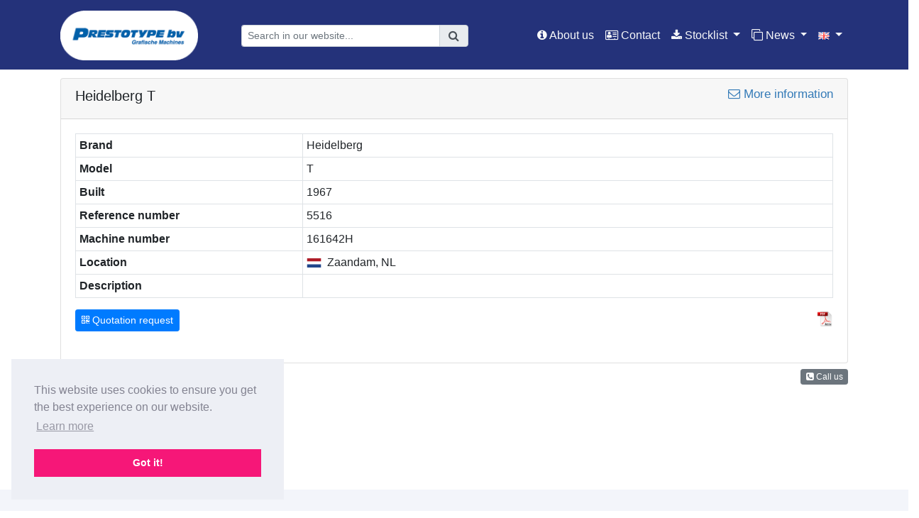

--- FILE ---
content_type: text/html;charset=UTF-8
request_url: https://prestotype.com/machine/heidelberg-t-5594
body_size: 6720
content:


<!doctype html>
<html lang="en">
<head>
    <meta http-equiv="Content-Type" content="text/html; charset=UTF-8"/>
    <meta http-equiv="X-UA-Compatible" content="IE=edge,chrome=1">
    <meta name="viewport" content="width=device-width, initial-scale=1, shrink-to-fit=no">
    
        <meta name="description" content="Machine Heidelberg T | null | 5516 | Prestotype BV 2026, Graphic Machine Trading and Sales">
    
    <meta name="author" content="Fred de Goede 2026">
    <title>Heidelberg | Heidelberg T | 5516 | Prestotype graphic machine sale</title>
    <link rel="shortcut icon" href="/assets/prestotype-0d8fcceaddb36bfd9e186cff98bd7473.ico" type="image/x-icon">
    <link rel="apple-touch-icon" href="/assets/apple-touch-icon-57-d3fa0084d09bae0688d5388196ac5ea8.png">
    <link rel="apple-touch-icon" sizes="57"  href="/assets/apple-touch-icon-57-d3fa0084d09bae0688d5388196ac5ea8.png">
    <link rel="apple-touch-icon" sizes="72"  href="/assets/apple-touch-icon-72-ad358061fa3c517a21251eac37905c33.png">
    <link rel="apple-touch-icon" sizes="76"  href="/assets/apple-touch-icon-76-9a31ac536397078cf8cac1569bc7ffc6.png">
    <link rel="apple-touch-icon" sizes="114" href="/assets/apple-touch-icon-114-9a18726976c85bcb3fd2e2ec6c0cb6a9.png">
    <link rel="apple-touch-icon" sizes="120" href="/assets/apple-touch-icon-120-b413e2967c9a9179028fc09888b0d1a6.png">
    <link rel="apple-touch-icon" sizes="144" href="/assets/apple-touch-icon-144-14a2db3b3c1df160b633c29eeee6a61b.png">
    <link rel="apple-touch-icon" sizes="152" href="/assets/apple-touch-icon-152-b3a241182abc95d4138ef3ab59c9afc3.png">
    
        <!-- Google Tag Manager -->
<script>(function(w,d,s,l,i){w[l]=w[l]||[];w[l].push({'gtm.start':
        new Date().getTime(),event:'gtm.js'});var f=d.getElementsByTagName(s)[0], j=d.createElement(s),dl=l!='dataLayer'?'&l='+l:'';j.async=true;j.src= 'https://www.googletagmanager.com/gtm.js?id='+i+dl;f.parentNode.insertBefore(j,f);})(window,document,'script','dataLayer','GTM-WDR7CCX');
</script>
<!-- End Google Tag Manager -->
        <!-- Hotjar Tracking Code for https://prestotype.com/ -->
<script>
	(function(h,o,t,j,a,r){
		h.hj=h.hj||function(){(h.hj.q=h.hj.q||[]).push(arguments)};
		h._hjSettings={hjid:1463108,hjsv:6};
		a=o.getElementsByTagName('head')[0];
		r=o.createElement('script');r.async=1;
		r.src=t+h._hjSettings.hjid+j+h._hjSettings.hjsv;
		a.appendChild(r);
	})(window,document,'https://static.hotjar.com/c/hotjar-','.js?sv=');
</script>
        <!-- Smartsupp Live Chat script -->
<script type="text/javascript">
	var _smartsupp = _smartsupp || {};
	_smartsupp.key = 'f735d4dc46911f4965d0f6eff6498fb50ff33be6';
	window.smartsupp||(function(d) {
		var s,c,o=smartsupp=function(){ o._.push(arguments)};o._=[];
		s=d.getElementsByTagName('script')[0];c=d.createElement('script');
		c.type='text/javascript';c.charset='utf-8';c.async=true;
		c.src='https://www.smartsuppchat.com/loader.js?';s.parentNode.insertBefore(c,s);
	})(document);
</script>
        <script type="text/javascript">
 smartsupp('language',""); 
</script>

    
    <script type="application/ld+json">
{
  "@context": "https://schema.org",
  "@type": "LocalBusiness",
  "@id": "https://prestotype.com",
  "legalName": "Prestotype B.V.",
  "url": "https://www.prestotype.com/web/index",
  "logo": "https://prestotype.com/assets/PrestotypeBlueLogo800-43f2392b720378ec7b46c85e5629253f.png",
  "geo": {
     "@type": "GeoCoordinates",
     "latitude": 52.4281767,
     "longitude": 4.7932553
  },
  "image": [
    "https://prestotype.com/assets/PrestotypeBuilding-43abc59bcfe7c0cd507158e89dc1c494.jpg",
    "https://prestotype.com/assets/PrestotypeMachine-71d897c19db55e6a8118b588690ff11e.jpg",
    "https://prestotype.com/assets/PrestotypeMoreThan-66fa37b3283f86892509308a6099c17b.jpg",
    "https://prestotype.com/assets/prestotype-logo-large.png"
   ],
  "address": {
    "@type": "PostalAddress",
    "addressLocality": "Zaandam",
    "addressRegion": "NH",
    "streetAddress": "Schellingweg 9",
    "postalCode": "1507 DR",
    "addressCountry": "NL"
  },
  "brand": [
    {"@type": "Brand",
    "logo": "https://prestotype.com/assets/heidelberg.png",
    "name": "Heidelberg"},
    {"@type": "Brand",
    "logo": "https://prestotype.com/assets/manroland.png",
    "name": "MANRoland"},
    {"@type": "Brand",
    "logo": "https://prestotype.com/assets/mitsubishi.png",
    "name": "Mitusbishi"},
    {"@type": "Brand",
    "logo": "https://prestotype.com/assets/ryobi.png",
    "name": "Ryobi"}
  ],
  "description": "Prestotype Graphic Machines | Trading, refurbishment, installation and shipping of Newly Used Graphics Machines.",
  "name": "Prestotype Graphic Machines",
  "telephone": "0031 (0)75 631 32 22",
  "email": "sales@prestotype.com",
  "priceRange": "$$$"
}
</script>

    <script type="application/ld+json">
{
    "@context": "https://schema.org",
    "@type": "Organization",
    "name": "Prestotype Graphic Machines",
    "logo": "https://prestotype.com/assets/PrestotypeBlueLogo800-43f2392b720378ec7b46c85e5629253f.png",
    "legalName": "Prestotype B.V.",
    "url": "https://www.prestotype.com/web/index",
    "geo": {
        "@type": "GeoCoordinates",
        "latitude": 52.4281767,
        "longitude": 4.7932553
    },
    "image": [
        "https://prestotype.com/assets/PrestotypeBuilding-43abc59bcfe7c0cd507158e89dc1c494.jpg",
        "https://prestotype.com/assets/PrestotypeMachine-71d897c19db55e6a8118b588690ff11e.jpg",
        "https://prestotype.com/assets/PrestotypeMoreThan-66fa37b3283f86892509308a6099c17b.jpg",
        "https://prestotype.com/assets/prestotype-logo-large.png"
    ],
    "address": {
        "@type": "PostalAddress",
        "addressLocality": "Zaandam",
        "addressRegion": "NH",
        "streetAddress": "Schellingweg 9",
        "postalCode": "1507 DR",
        "addressCountry": "NL"
    }
}
</script>

    <link rel="stylesheet" href="/assets/bootstrap-4.5.3/css/bootstrap-ebc39df5ccd7d3b0128b80473c6f32fa.css" />
    <link rel="stylesheet" href="/assets/jquery-ui-840dd4ce47308d5c52528c46df359afe.css" />
    <link rel="stylesheet" href="/assets/font-awesome-4.7.0/css/font-awesome.min-84f0e98c247f3592f710ccde278d799c.css" />
    <link rel="stylesheet" href="/assets/custom-prestotype-5487d10917c9374cf787093bb32723e5.css" />
    <link rel="stylesheet" href="/assets/boxicons/css/boxicons.min-fad3cde2c1503dfae5bbd98d9505aa97.css" rel="stylesheet"/>
    <link rel="stylesheet" href="/assets/cookieconsent.min-aa20ab43cdff78eb5b39e582f9ad5d76.css" />
    <link rel="stylesheet" href="/assets/aos-d80e46b71f8b6b0accfd1477ef6eee7f.css" />
    <link rel="stylesheet" href="/assets/style-d068bf480d962ff929097e264f1cfc14.css" />
    <script type="text/javascript" src="/assets/jquery-3.3.1.min-316f4a4b08cacb4a8bcc0861d9dcd1d5.js" ></script>
    <script type="text/javascript" src="/assets/jquery-ui-361304a4a9962b0dee501df778d015eb.js" ></script>
    <script type="text/javascript" src="/assets/bootstrap-4.5.3/js/bootstrap-44e8b2e61ec98c5793b43508c2ddd826.js" ></script>
    <script type="text/javascript" src="/assets/bootstrap-growl/jquery.bootstrap-growl.min-8069a37c611301ee67094a8f035c1408.js" ></script>
    <script type="text/javascript" src="/assets/aos-c8ac0b4fff72fdaa89952f7333cf0593.js" ></script>
    <script type="text/javascript" src="/assets/webfront-50c68c5fbcf8b6e43b79c5d96ae7cdea.js" ></script>
    
    <meta name="layout" content="main"/>
    
    
    <script type="application/ld+json">
    {
      "@context": "https://schema.org/",
      "@type": "Product",
      "name": "Heidelberg T",
      
        "image": "[]",
      
      "description": "No additinal information",
      "sku": "0446310786",
      "mpn": "5516",
      "brand": {
        "@type": "Brand",
        "name": "Heidelberg"
      },
      "review": {
        "@type": "Review",
        "reviewRating": {
          "@type": "Rating",
          "ratingValue": "4",
          "bestRating": "5"
        },
        "author": {
          "@type": "Person",
          "name": "Patrick van Sigtenhorst"
        }
      },
      "aggregateRating": {
        "@type": "AggregateRating",
        "ratingValue": "4.4",
        "reviewCount": "89"
      },
      "offers": {
        "@type": "Offer",
        "url": "https://prestotype.com/machine/heidelberg-t-5594",
        "priceCurrency": "EUR",
        "itemCondition": "https://schema.org/UsedCondition",
        "availability": "https://schema.org/InStock"
      }
    }
</script>

    <link rel="stylesheet" href="/assets/machineShowImages-ed4870ce8dc8f82c75542a95d69760f7.css" />

</head>
<body style="padding-bottom: 30px;padding-top: 110px;">


    <!-- Google Tag Manager (noscript) -->
<noscript><iframe src="https://www.googletagmanager.com/ns.html?id=GTM-WDR7CCX" height="0" width="0" style="display:none;visibility:hidden"></iframe></noscript>
<!-- End Google Tag Manager (noscript) -->


<style>.ui-autocomplete {z-index:2147483647;}</style>
<nav class="navbar fixed-top navbar-expand-md" style="background-color: #24327A;padding-top: 10px;">
    <div class="container">
        <a href="/" class="mCat"><img class="navbar-brand" style="height: 80px;" src="/assets/PrestotypeWhiteLogoNoBorder800-0aea765d45833697d094bb8db0128f47.png" alt="Prestotype Logo"/></a>

        <button class="navbar-toggler" type="button" data-toggle="collapse" data-target="#collapsibleNavbar">
            <span class="" role="button" ><i class="fa fa-bars" aria-hidden="true" style="color:#e6e6ff"></i></span>
        </button>

        <div class="collapse navbar-collapse" id="collapsibleNavbar">
            <ul class="nav navbar-nav mx-auto">
                <li class="nav-item">
                    <div class="input-group">
                        <input type="text" style="min-width:280px;" name="searchSiteNew" class="form-control form-control-sm" placeholder="Search in our website..." value="" id="searchSiteNew" />

                        <div class="input-group-append" style="cursor:pointer;" data-toggle="tooltip" title="Search the site" >
                            <span class="input-group-text" id="basic-addon2" onclick="searchSite();"><i class="fa fa-search"></i></span>
                        </div>
                    </div>
                </li>
            </ul>
            <ul class="nav navbar-nav ml-auto mr-0">
                <li class="nav-item mCat"><a href="/about" class="nav-link text-light"><i class="fa fa-info-circle"></i> About us</a></li>
                <li class="nav-item mCat"><a href="/contact" class="nav-link text-light"><i class="fa fa-address-card-o"></i> Contact</a></li>
                <li class="nav-item dropdown mCat">
                    <a class="nav-link dropdown-toggle text-light" href="#" id="navbarDropdownStock" role="button" data-toggle="dropdown" aria-haspopup="true" aria-expanded="false">
                        <i class="fa fa-download"></i> Stocklist
                    </a>
                    <div class="dropdown-menu" aria-labelledby="navbarDropdownStock">
                        <a href="/web/catalog?ext=1" class="dropdown-item" target="_blank" data-target="tooltip" title="Download the Machinery list"><i class="fa fa-download"> </i> &nbsp;Machinery list</a>
                        <a href="/web/catalog?ext=1&amp;category=offset" class="dropdown-item" target="_blank" data-target="tooltip" title="Download the Machinery list"><i class="fa fa-download"> &nbsp;</i> Offset machinery list</a>
                        <a href="/web/catalog?ext=1&amp;category=bindery" class="dropdown-item" target="_blank" data-target="tooltip" title="Download the Machinery list"><i class="fa fa-download"> &nbsp;</i> Bindery machinery list</a>
                    </div>
                </li>
                <li class="nav-item dropdown mCat">
                    <a class="nav-link dropdown-toggle text-light" href="#" id="navbarDropdownNews" role="button" data-toggle="dropdown" aria-haspopup="true" aria-expanded="false">
                        <i class="fa fa-clone"></i> News
                    </a>
                    <div class="dropdown-menu" aria-labelledby="navbarDropdownStock">
                        <a href="/latestnews" class="dropdown-item" data-target="tooltip" title="Latest news"><i class="fa fa-building-o"> </i> &nbsp;Latest news</a>
                        <a href="/newsletter" class="dropdown-item" data-target="tooltip" title="Download the Machinery list"><i class="fa fa-newspaper-o"> </i> &nbsp;Newsletter</a>
                        <a href="/virtual360" class="dropdown-item" data-target="tooltip" title="Virtual Tour 360"><i class="fa fa-video-camera"> </i> &nbsp;Virtual Tour 360</a>
                    </div>
                </li>
                




<li class="nav-item dropdown mCat">
    <a class="nav-link text-light dropdown-toggle" href="#" id="navbarDropdownLang" role="button" data-toggle="dropdown" aria-haspopup="true" aria-expanded="false">
        <img class="" src="/assets/flags/en-0894999b108830afc0733ee7b6e08310.png" alt="flag-s-en"/>
    </a>
    <div class="dropdown-menu dropdown-menu-right" aria-labelledby="navbarDropdownLang">
        
            <a class="dropdown-item" href="/machine/heidelberg-t-5594?lang=nl&amp;slug=heidelberg-t-5594">
                <img class="mr-1" src="/assets/flags/nl-6186550ebc77b1c51cd3ae37e78c33c1.png" alt="flag-nl"/>
                Dutch
            </a>
        
            <a class="dropdown-item" href="/machine/heidelberg-t-5594?lang=en&amp;slug=heidelberg-t-5594">
                <img class="mr-1" src="/assets/flags/en-0894999b108830afc0733ee7b6e08310.png" alt="flag-en"/>
                English
            </a>
        
            <a class="dropdown-item" href="/machine/heidelberg-t-5594?lang=es&amp;slug=heidelberg-t-5594">
                <img class="mr-1" src="/assets/flags/es-d6693ce2a6346b2da89ceda335554e0a.png" alt="flag-es"/>
                Spanish
            </a>
        
    </div>
</li>

            </ul>
        </div>

    </div>
</nav>


    <div class="container-fluid">
        

<div class="container">

    <div class="card">
        <div class="card-header">
            <h1 style="font-size: 20px;">
                Heidelberg T
                <a style="color: #337ab7;font-size: smaller;" class="float-right" href="mailto:sales@prestotype.com?subject=Inquiry about Heidelberg T (dealer reference 5516)" target="_blank"><span class="fa fa-envelope-o"></span> More information</a>
            </h1>
        </div>
        <div class="card-body">
            <table class="table table-bordered table-sm">
                <tr>
                    <td style="width: 30%;"><b>Brand</b></td>
                    <td>Heidelberg</td>
                </tr>
                <tr>
                    <td><b>Model</b></td>
                    <td>T</td>
                </tr>
                
                    <td><b>Built</b></td>
                    <td>1967</td>
                
                
                
                <tr>
                    <td><b>Reference number</b></td>
                    <td>5516</td>
                </tr>
                
                    <tr>
                        <td><b>Machine number</b></td>
                        <td>161642H</td>
                    </tr>
                
                
                <tr>
                    <td><b>Location</b></td>
                    <td><img src="https://flagsapi.com/NL/flat/64.png" class="rounded" style="width:1.3em;" alt="Location Heidelberg T"/> &nbsp;Zaandam, NL</td>
                </tr>
                <tr>
                    <td><b>Description</b></td>
                    <td></td>
                </tr>
            </table>
            <div class="row">
                <div class="col-sm-12">
                    <a href="/machine/quote/heidelberg-t-5594" class="btn btn-primary btn-sm"><i class="fa fa-qrcode"></i> Quotation request</a>
                    <a href="https://prestotype.com/machine/pdf/heidelberg-t-5594" class="float-right" data-toggle="tooltip" title="PDF product description" target="_blank"><img src="/assets/pdf-78db8139f413d16c95225b985794e12e.png" style="height:24px;" alt="PDF-icon"/></a>



                </div>
            </div>
            <br/>

            <div class="row">
                
            </div>

            

        </div>
    </div>

</div>

<div class="container">
    <div class="row mt-2 mb-5" style="font-size: 10px;">
        <div class="col-6">
            <a href="/" class="btn btn-secondary btn-xs"><i class="fa fa-cogs"></i> Other machines </a>
        </div>
        <div class="col-6 text-right">
            <a href="tel:+31756313222" class="btn btn-secondary btn-xs"><i class="fa fa-phone-square"></i> Call us </a>
        </div>
    </div>
</div>

<div id="imageModal" class="modal fade" tabindex="-1" role="dialog">
    <div class="modal-dialog modal-lg" role="document">
        <div class="modal-content">
            <div class="modal-header">
                <h5 style="font-size: 14px;" class="modal-title" id="myModalLabel">Heidelberg T 5516   161642H</h5>
                <button type="button" class="close" data-dismiss="modal" aria-label="Close">
                    <span aria-hidden="true">&times;</span>
                </button>
            </div>
            <div class="modal-body mx-auto text-center">
                <img id="imageHolder" class="img-fluid rounded" src="" alt="MachineImage" />
            </div>
            <div class="modal-footer">
                <button type="button" class="btn btn-secondary" data-dismiss="modal">Close</button>
            </div>
        </div>
    </div>
</div>


    </div>
    <div class="row"><div class="col-12" style="height: 100px;"></div></div>

    
        <footer id="footer">

    <div class="footer-top" >
        <div class="container">
            <div class="row">

                <div class="col-lg-3 col-md-6 footer-contact px-4">
                    <img src="/assets/prestotype-logo-dd6937ea7b56d98149c445618e886a3b.png" class="img-fluid" alt="Prestotype Logo"/>
                </div>

                <div class="col-lg-3 col-md-6 footer-links">
                    <h4>Useful Links</h4>
                    <ul>
                        <li><i class="bx bx-chevron-right"></i> <a href="/#">Home</a></li>
                        <li><i class="bx bx-chevron-right"></i> <a href="/about">About us</a></li>
                        <li><i class="bx bx-chevron-right"></i> <a href="/contact">Contact</a></li>
                        <li><i class="bx bx-chevron-right"></i> <a href="/latestnews">Latest news</a></li>
                        <li><i class="bx bx-chevron-right"></i> <a href="/newsletter">Newsletter</a></li>
                        <li><i class="bx bx-chevron-right"></i> <a href="/virtual360">Virtual Tour 360</a></li>
                    </ul>
                </div>

                <div class="col-lg-3 col-md-6 footer-links">
                    <h4>Stocklist</h4>
                    <ul>
                        <li><i class="bx bx-chevron-right"></i> <a href="/web/catalog?ext=1" target="_blank" data-target="tooltip" title="Download the Machinery list">Machinery list</a></li>
                        <li><i class="bx bx-chevron-right"></i> <a href="/web/catalog?ext=1&amp;category=offset" target="_blank" data-target="tooltip" title="Download the Machinery list">Offset machinery list</a></li>
                        <li><i class="bx bx-chevron-right"></i> <a href="/web/catalog?ext=1&amp;category=bindery" target="_blank" data-target="tooltip" title="Download the Machinery list">Bindery machinery list</a></li>
                    </ul>
                    <br/><br/>
                    <h4>Information</h4>
                    <ul>
                        <li><i class="bx bx-chevron-right"></i> <a href="/web/sanctions?ext=1" target="_blank" data-target="tooltip" title="Download sanction compliance statement">Sanctions compliance statement</a></li>
                    </ul>
                </div>

                <div class="col-lg-3 col-md-6 footer-links">
                    <h4>Contact us</h4>
                    <div class="row">
                        <div class="col-1">
                            <i style="color:#0095C7;" class="bi bi-geo-alt"></i>
                        </div>
                        <div class="col-11">
                            <b>Prestotype BV</b><br/>
                            Schellingweg 9<br/>
                            1507 DR Zaandam<br/>
                            The Netherlands<br/>
                        </div>
                    </div>
                    <ul class="mt-3">
                        <li><a href="tel:+31756313222" class="twitter"><i class="bx bx-phone"></i> <strong>Phone:</strong> 0031 (0)75 631 32 22</a></li>
                        <li><a href="mailto:sales@prestotype.com" class="twitter"><i class="bx bx-envelope"></i> <strong>Email:</strong> sales@prestotype.com</a></li>
                        
                    </ul>
                </div>

            </div>
        </div>
    </div>

    <div class="container footer-bottom clearfix">
        <div class="copyright text-center">
            <img src="/assets/fenestra-38456eb64b2e517447a528375cca30cf.png" style="height:40px" alt="Fenestra"/>&nbsp;&nbsp;
            &copy; Copyright <strong><span>Studio DeGoede</span></strong>. All Rights Reserved 2023
        </div>
    </div>
</footer>

    

    <img src="/assets/prestocertificate-a0a18b371fe196603e369330e936c3eb.svg" style="display:none;" alt="Certified Merchant"/>
    <script type="text/javascript" src="/assets/initAos-d9cafffdd54193b6597046b3bf7077ce.js" ></script>
    <script type="text/javascript" src="/assets/cookieconsentprestotype-35c5bc463f22180eeeab0daee7ef4220.js" ></script>
</body>
</html>


--- FILE ---
content_type: text/css
request_url: https://prestotype.com/assets/custom-prestotype-5487d10917c9374cf787093bb32723e5.css
body_size: 111
content:
.btn-group-xs > .btn, .btn-xs {padding: .25rem .4rem;font-size: .775rem;line-height: .4;border-radius: .2rem;}

--- FILE ---
content_type: text/css
request_url: https://prestotype.com/assets/style-d068bf480d962ff929097e264f1cfc14.css
body_size: 761
content:
.mCat {transition: all 0.4s ease-in-out;}.mCat:hover{transform: scale(1.05);}.grow {transition: all 0.4s ease-in-out;}.grow:hover{transform: scale(1.1);}#footer {font-size: 14px;background: #24327A;}#footer .footer-top {padding: 60px 0 30px 0;background-color: #f3f5fa;}#footer .footer-top .footer-contact {margin-bottom: 30px;}#footer .footer-top .footer-contact h3 {font-size: 28px;margin: 0 0 10px 0;padding: 2px 0 2px 0;line-height: 1;text-transform: uppercase;font-weight: 600;color: #0095C7;}#footer .footer-top .footer-contact p {font-size: 14px;line-height: 24px;margin-bottom: 0;font-family: "Jost", sans-serif;color: #5e5e5e;}#footer .footer-top h4 {font-size: 16px;font-weight: bold;color: #0095C7;position: relative;padding-bottom: 12px;}#footer .footer-top .footer-links {margin-bottom: 30px;}#footer .footer-top .footer-links ul {list-style: none;padding: 0;margin: 0;}#footer .footer-top .footer-links ul i {padding-right: 2px;color: #0095C7;font-size: 18px;line-height: 1;}#footer .footer-top .footer-links ul li {padding: 10px 0;display: flex;align-items: center;}#footer .footer-top .footer-links ul li:first-child {padding-top: 0;}#footer .footer-top .footer-links ul a {color: #777777;transition: 0.3s;display: inline-block;line-height: 1;}#footer .footer-top .footer-links ul a:hover {text-decoration: none;color: #0095C7;}#footer .footer-top .social-links a {font-size: 18px;display: inline-block;background: #0095C7;color: #fff;line-height: 1;padding: 8px 0;margin-right: 4px;border-radius: 50%;text-align: center;width: 36px;height: 36px;transition: 0.3s;}#footer .footer-top .social-links a:hover {background: #209dd8;color: #fff;text-decoration: none;}#footer .footer-bottom {padding-top: 10px;padding-bottom: 10px;color: #fff;}#footer .copyright {text-align: center;}#footer .credits {float: right;font-size: 13px;}#footer .credits a {transition: 0.3s;color: white;}@media (max-width: 768px) {#footer .footer-bottom {padding-top: 20px;padding-bottom: 20px;}#footer .copyright,#footer .credits {text-align: center;float: none;}#footer .credits {padding-top: 4px;}}.cta {background: linear-gradient(rgba(40, 58, 90, 0.4), rgba(40, 58, 90, 0.4)), url("/assets/PrestotypeMoreThan.jpg") center / contain no-repeat;background-size: cover;padding: 80px 0;}

--- FILE ---
content_type: application/javascript
request_url: https://prestotype.com/assets/bootstrap-4.5.3/js/bootstrap-44e8b2e61ec98c5793b43508c2ddd826.js
body_size: 15138
content:
//# sourceMappingURL=bootstrap.js.map
/*
 Bootstrap v4.5.3 (https://getbootstrap.com/)
 Copyright 2011-2020 The Bootstrap Authors (https://github.com/twbs/bootstrap/graphs/contributors)
 Licensed under MIT (https://github.com/twbs/bootstrap/blob/main/LICENSE)
*/
var process=process||{env:{NODE_ENV:"development"}};
(function(n,y){"object"===typeof exports&&"undefined"!==typeof module?y(exports,require("jquery"),require("popper.js")):"function"===typeof define&&define.amd?define(["exports","jquery","popper.js"],y):(n="undefined"!==typeof globalThis?globalThis:n||self,y(n.bootstrap={},n.jQuery,n.Popper))})(this,function(n,y,R){function L(f){return f&&"object"===typeof f&&"default"in f?f:{"default":f}}function M(f,e){for(var a=0;a<e.length;a++){var b=e[a];b.enumerable=b.enumerable||!1;b.configurable=!0;"value"in
b&&(b.writable=!0);Object.defineProperty(f,b.key,b)}}function r(f,e,a){e&&M(f.prototype,e);a&&M(f,a);return f}function m(){m=Object.assign||function(f){for(var e=1;e<arguments.length;e++){var a=arguments[e],b;for(b in a)Object.prototype.hasOwnProperty.call(a,b)&&(f[b]=a[b])}return f};return m.apply(this,arguments)}function S(f,e){f.prototype=Object.create(e.prototype);f.prototype.constructor=f;f.__proto__=e}function T(f,e){var a=f.nodeName.toLowerCase();if(-1!==e.indexOf(a))return-1!==U.indexOf(a)?
!(!f.nodeValue.match(V)&&!f.nodeValue.match(W)):!0;f=e.filter(function(d){return d instanceof RegExp});e=0;for(var b=f.length;e<b;e++)if(a.match(f[e]))return!0;return!1}function N(f,e,a){if(0===f.length)return f;if(a&&"function"===typeof a)return a(f);f=(new window.DOMParser).parseFromString(f,"text/html");var b=Object.keys(e),d=[].slice.call(f.body.querySelectorAll("*"));a=function(l,q){var p=d[l];l=p.nodeName.toLowerCase();if(-1===b.indexOf(p.nodeName.toLowerCase()))return p.parentNode.removeChild(p),
"continue";q=[].slice.call(p.attributes);var t=[].concat(e["*"]||[],e[l]||[]);q.forEach(function(z){T(z,t)||p.removeAttribute(z.nodeName)})};for(var g=0,h=d.length;g<h;g++)a(g);return f.body.innerHTML}var c=L(y),F=L(R),k={TRANSITION_END:"bsTransitionEnd",getUID:function(f){do f+=~~(1E6*Math.random());while(document.getElementById(f));return f},getSelectorFromElement:function(f){var e=f.getAttribute("data-target");e&&"#"!==e||(e=(f=f.getAttribute("href"))&&"#"!==f?f.trim():"");try{return document.querySelector(e)?
e:null}catch(a){return null}},getTransitionDurationFromElement:function(f){if(!f)return 0;var e=c["default"](f).css("transition-duration");f=c["default"](f).css("transition-delay");var a=parseFloat(e),b=parseFloat(f);if(!a&&!b)return 0;e=e.split(",")[0];f=f.split(",")[0];return 1E3*(parseFloat(e)+parseFloat(f))},reflow:function(f){return f.offsetHeight},triggerTransitionEnd:function(f){c["default"](f).trigger("transitionend")},supportsTransitionEnd:function(){return!0},isElement:function(f){return(f[0]||
f).nodeType},typeCheckConfig:function(f,e,a){for(var b in a)if(Object.prototype.hasOwnProperty.call(a,b)){var d=a[b],g=e[b];g=g&&k.isElement(g)?"element":null===g||"undefined"===typeof g?""+g:{}.toString.call(g).match(/\s([a-z]+)/i)[1].toLowerCase();if(!(new RegExp(d)).test(g))throw Error(f.toUpperCase()+': Option "'+(b+'" provided type "'+g+'" but expected type "')+(d+'".'));}},findShadowRoot:function(f){return document.documentElement.attachShadow?"function"===typeof f.getRootNode?(f=f.getRootNode(),
f instanceof ShadowRoot?f:null):f instanceof ShadowRoot?f:f.parentNode?k.findShadowRoot(f.parentNode):null:null},jQueryDetection:function(){if("undefined"===typeof c["default"])throw new TypeError("Bootstrap's JavaScript requires jQuery. jQuery must be included before Bootstrap's JavaScript.");var f=c["default"].fn.jquery.split(" ")[0].split(".");if(2>f[0]&&9>f[1]||1===f[0]&&9===f[1]&&1>f[2]||4<=f[0])throw Error("Bootstrap's JavaScript requires at least jQuery v1.9.1 but less than v4.0.0");}};k.jQueryDetection();
c["default"].fn.emulateTransitionEnd=function(f){var e=this,a=!1;c["default"](this).one(k.TRANSITION_END,function(){a=!0});setTimeout(function(){a||k.triggerTransitionEnd(e)},f);return this};c["default"].event.special[k.TRANSITION_END]=function(){return{bindType:"transitionend",delegateType:"transitionend",handle:function(f){if(c["default"](f.target).is(this))return f.handleObj.handler.apply(this,arguments)}}}();var X=c["default"].fn.alert,w=function(){function f(a){this._element=a}var e=f.prototype;
e.close=function(a){var b=this._element;a&&(b=this._getRootElement(a));this._triggerCloseEvent(b).isDefaultPrevented()||this._removeElement(b)};e.dispose=function(){c["default"].removeData(this._element,"bs.alert");this._element=null};e._getRootElement=function(a){var b=k.getSelectorFromElement(a),d=!1;b&&(d=document.querySelector(b));d||(d=c["default"](a).closest(".alert")[0]);return d};e._triggerCloseEvent=function(a){var b=c["default"].Event("close.bs.alert");c["default"](a).trigger(b);return b};
e._removeElement=function(a){var b=this;c["default"](a).removeClass("show");if(c["default"](a).hasClass("fade")){var d=k.getTransitionDurationFromElement(a);c["default"](a).one(k.TRANSITION_END,function(g){return b._destroyElement(a,g)}).emulateTransitionEnd(d)}else this._destroyElement(a)};e._destroyElement=function(a){c["default"](a).detach().trigger("closed.bs.alert").remove()};f._jQueryInterface=function(a){return this.each(function(){var b=c["default"](this),d=b.data("bs.alert");d||(d=new f(this),
b.data("bs.alert",d));if("close"===a)d[a](this)})};f._handleDismiss=function(a){return function(b){b&&b.preventDefault();a.close(this)}};r(f,null,[{key:"VERSION",get:function(){return"4.5.3"}}]);return f}();c["default"](document).on("click.bs.alert.data-api",'[data-dismiss="alert"]',w._handleDismiss(new w));c["default"].fn.alert=w._jQueryInterface;c["default"].fn.alert.Constructor=w;c["default"].fn.alert.noConflict=function(){c["default"].fn.alert=X;return w._jQueryInterface};var Y=c["default"].fn.button,
A=function(){function f(a){this._element=a;this.shouldAvoidTriggerChange=!1}var e=f.prototype;e.toggle=function(){var a=!0,b=!0,d=c["default"](this._element).closest('[data-toggle="buttons"]')[0];if(d){var g=this._element.querySelector('input:not([type="hidden"])');if(g){"radio"===g.type&&(g.checked&&this._element.classList.contains("active")?a=!1:(b=d.querySelector(".active"))&&c["default"](b).removeClass("active"));if(a){if("checkbox"===g.type||"radio"===g.type)g.checked=!this._element.classList.contains("active");
this.shouldAvoidTriggerChange||c["default"](g).trigger("change")}g.focus();b=!1}}this._element.hasAttribute("disabled")||this._element.classList.contains("disabled")||(b&&this._element.setAttribute("aria-pressed",!this._element.classList.contains("active")),a&&c["default"](this._element).toggleClass("active"))};e.dispose=function(){c["default"].removeData(this._element,"bs.button");this._element=null};f._jQueryInterface=function(a,b){return this.each(function(){var d=c["default"](this),g=d.data("bs.button");
g||(g=new f(this),d.data("bs.button",g));g.shouldAvoidTriggerChange=b;if("toggle"===a)g[a]()})};r(f,null,[{key:"VERSION",get:function(){return"4.5.3"}}]);return f}();c["default"](document).on("click.bs.button.data-api",'[data-toggle^="button"]',function(f){var e=f.target,a=e;c["default"](e).hasClass("btn")||(e=c["default"](e).closest(".btn")[0]);if(!e||e.hasAttribute("disabled")||e.classList.contains("disabled"))f.preventDefault();else{var b=e.querySelector('input:not([type="hidden"])');b&&(b.hasAttribute("disabled")||
b.classList.contains("disabled"))?f.preventDefault():"INPUT"!==a.tagName&&"LABEL"===e.tagName||A._jQueryInterface.call(c["default"](e),"toggle","INPUT"===a.tagName)}}).on("focus.bs.button.data-api blur.bs.button.data-api",'[data-toggle^="button"]',function(f){var e=c["default"](f.target).closest(".btn")[0];c["default"](e).toggleClass("focus",/^focus(in)?$/.test(f.type))});c["default"](window).on("load.bs.button.data-api",function(){for(var f=[].slice.call(document.querySelectorAll('[data-toggle="buttons"] .btn')),
e=0,a=f.length;e<a;e++){var b=f[e],d=b.querySelector('input:not([type="hidden"])');d.checked||d.hasAttribute("checked")?b.classList.add("active"):b.classList.remove("active")}f=[].slice.call(document.querySelectorAll('[data-toggle="button"]'));e=0;for(a=f.length;e<a;e++)b=f[e],"true"===b.getAttribute("aria-pressed")?b.classList.add("active"):b.classList.remove("active")});c["default"].fn.button=A._jQueryInterface;c["default"].fn.button.Constructor=A;c["default"].fn.button.noConflict=function(){c["default"].fn.button=
Y;return A._jQueryInterface};var Z=c["default"].fn.carousel,I={interval:5E3,keyboard:!0,slide:!1,pause:"hover",wrap:!0,touch:!0},aa={interval:"(number|boolean)",keyboard:"boolean",slide:"(boolean|string)",pause:"(string|boolean)",wrap:"boolean",touch:"boolean"},O={TOUCH:"touch",PEN:"pen"},x=function(){function f(a,b){this._activeElement=this._interval=this._items=null;this._isSliding=this._isPaused=!1;this.touchTimeout=null;this.touchDeltaX=this.touchStartX=0;this._config=this._getConfig(b);this._element=
a;this._indicatorsElement=this._element.querySelector(".carousel-indicators");this._touchSupported="ontouchstart"in document.documentElement||0<navigator.maxTouchPoints;this._pointerEvent=!(!window.PointerEvent&&!window.MSPointerEvent);this._addEventListeners()}var e=f.prototype;e.next=function(){this._isSliding||this._slide("next")};e.nextWhenVisible=function(){var a=c["default"](this._element);!document.hidden&&a.is(":visible")&&"hidden"!==a.css("visibility")&&this.next()};e.prev=function(){this._isSliding||
this._slide("prev")};e.pause=function(a){a||(this._isPaused=!0);this._element.querySelector(".carousel-item-next, .carousel-item-prev")&&(k.triggerTransitionEnd(this._element),this.cycle(!0));clearInterval(this._interval);this._interval=null};e.cycle=function(a){a||(this._isPaused=!1);this._interval&&(clearInterval(this._interval),this._interval=null);this._config.interval&&!this._isPaused&&(this._interval=setInterval((document.visibilityState?this.nextWhenVisible:this.next).bind(this),this._config.interval))};
e.to=function(a){var b=this;this._activeElement=this._element.querySelector(".active.carousel-item");var d=this._getItemIndex(this._activeElement);if(!(a>this._items.length-1||0>a))if(this._isSliding)c["default"](this._element).one("slid.bs.carousel",function(){return b.to(a)});else d===a?(this.pause(),this.cycle()):this._slide(a>d?"next":"prev",this._items[a])};e.dispose=function(){c["default"](this._element).off(".bs.carousel");c["default"].removeData(this._element,"bs.carousel");this._indicatorsElement=
this._activeElement=this._isSliding=this._isPaused=this._interval=this._element=this._config=this._items=null};e._getConfig=function(a){a=m({},I,a);k.typeCheckConfig("carousel",a,aa);return a};e._handleSwipe=function(){var a=Math.abs(this.touchDeltaX);40>=a||(a/=this.touchDeltaX,this.touchDeltaX=0,0<a&&this.prev(),0>a&&this.next())};e._addEventListeners=function(){var a=this;if(this._config.keyboard)c["default"](this._element).on("keydown.bs.carousel",function(b){return a._keydown(b)});if("hover"===
this._config.pause)c["default"](this._element).on("mouseenter.bs.carousel",function(b){return a.pause(b)}).on("mouseleave.bs.carousel",function(b){return a.cycle(b)});this._config.touch&&this._addTouchEventListeners()};e._addTouchEventListeners=function(){var a=this;if(this._touchSupported){var b=function(g){a._pointerEvent&&O[g.originalEvent.pointerType.toUpperCase()]?a.touchStartX=g.originalEvent.clientX:a._pointerEvent||(a.touchStartX=g.originalEvent.touches[0].clientX)},d=function(g){a._pointerEvent&&
O[g.originalEvent.pointerType.toUpperCase()]&&(a.touchDeltaX=g.originalEvent.clientX-a.touchStartX);a._handleSwipe();"hover"===a._config.pause&&(a.pause(),a.touchTimeout&&clearTimeout(a.touchTimeout),a.touchTimeout=setTimeout(function(h){return a.cycle(h)},500+a._config.interval))};c["default"](this._element.querySelectorAll(".carousel-item img")).on("dragstart.bs.carousel",function(g){return g.preventDefault()});this._pointerEvent?(c["default"](this._element).on("pointerdown.bs.carousel",function(g){return b(g)}),
c["default"](this._element).on("pointerup.bs.carousel",function(g){return d(g)}),this._element.classList.add("pointer-event")):(c["default"](this._element).on("touchstart.bs.carousel",function(g){return b(g)}),c["default"](this._element).on("touchmove.bs.carousel",function(g){a.touchDeltaX=g.originalEvent.touches&&1<g.originalEvent.touches.length?0:g.originalEvent.touches[0].clientX-a.touchStartX}),c["default"](this._element).on("touchend.bs.carousel",function(g){return d(g)}))}};e._keydown=function(a){if(!/input|textarea/i.test(a.target.tagName))switch(a.which){case 37:a.preventDefault();
this.prev();break;case 39:a.preventDefault(),this.next()}};e._getItemIndex=function(a){this._items=a&&a.parentNode?[].slice.call(a.parentNode.querySelectorAll(".carousel-item")):[];return this._items.indexOf(a)};e._getItemByDirection=function(a,b){var d="next"===a,g="prev"===a,h=this._getItemIndex(b),l=this._items.length-1;if((g&&0===h||d&&h===l)&&!this._config.wrap)return b;a=(h+("prev"===a?-1:1))%this._items.length;return-1===a?this._items[this._items.length-1]:this._items[a]};e._triggerSlideEvent=
function(a,b){var d=this._getItemIndex(a),g=this._getItemIndex(this._element.querySelector(".active.carousel-item"));a=c["default"].Event("slide.bs.carousel",{relatedTarget:a,direction:b,from:g,to:d});c["default"](this._element).trigger(a);return a};e._setActiveIndicatorElement=function(a){if(this._indicatorsElement){var b=[].slice.call(this._indicatorsElement.querySelectorAll(".active"));c["default"](b).removeClass("active");(a=this._indicatorsElement.children[this._getItemIndex(a)])&&c["default"](a).addClass("active")}};
e._slide=function(a,b){var d=this,g=this._element.querySelector(".active.carousel-item"),h=this._getItemIndex(g),l=b||g&&this._getItemByDirection(a,g),q=this._getItemIndex(l);b=!!this._interval;if("next"===a){var p="carousel-item-left";var t="carousel-item-next";a="left"}else p="carousel-item-right",t="carousel-item-prev",a="right";if(l&&c["default"](l).hasClass("active"))this._isSliding=!1;else if(!this._triggerSlideEvent(l,a).isDefaultPrevented()&&g&&l){this._isSliding=!0;b&&this.pause();this._setActiveIndicatorElement(l);
var z=c["default"].Event("slid.bs.carousel",{relatedTarget:l,direction:a,from:h,to:q});c["default"](this._element).hasClass("slide")?(c["default"](l).addClass(t),k.reflow(l),c["default"](g).addClass(p),c["default"](l).addClass(p),(h=parseInt(l.getAttribute("data-interval"),10))?(this._config.defaultInterval=this._config.defaultInterval||this._config.interval,this._config.interval=h):this._config.interval=this._config.defaultInterval||this._config.interval,h=k.getTransitionDurationFromElement(g),c["default"](g).one(k.TRANSITION_END,
function(){c["default"](l).removeClass(p+" "+t).addClass("active");c["default"](g).removeClass("active "+t+" "+p);d._isSliding=!1;setTimeout(function(){return c["default"](d._element).trigger(z)},0)}).emulateTransitionEnd(h)):(c["default"](g).removeClass("active"),c["default"](l).addClass("active"),this._isSliding=!1,c["default"](this._element).trigger(z));b&&this.cycle()}};f._jQueryInterface=function(a){return this.each(function(){var b=c["default"](this).data("bs.carousel"),d=m({},I,c["default"](this).data());
"object"===typeof a&&(d=m({},d,a));var g="string"===typeof a?a:d.slide;b||(b=new f(this,d),c["default"](this).data("bs.carousel",b));if("number"===typeof a)b.to(a);else if("string"===typeof g){if("undefined"===typeof b[g])throw new TypeError('No method named "'+g+'"');b[g]()}else d.interval&&d.ride&&(b.pause(),b.cycle())})};f._dataApiClickHandler=function(a){var b=k.getSelectorFromElement(this);if(b&&(b=c["default"](b)[0])&&c["default"](b).hasClass("carousel")){var d=m({},c["default"](b).data(),c["default"](this).data()),
g=this.getAttribute("data-slide-to");g&&(d.interval=!1);f._jQueryInterface.call(c["default"](b),d);g&&c["default"](b).data("bs.carousel").to(g);a.preventDefault()}};r(f,null,[{key:"VERSION",get:function(){return"4.5.3"}},{key:"Default",get:function(){return I}}]);return f}();c["default"](document).on("click.bs.carousel.data-api","[data-slide], [data-slide-to]",x._dataApiClickHandler);c["default"](window).on("load.bs.carousel.data-api",function(){for(var f=[].slice.call(document.querySelectorAll('[data-ride="carousel"]')),
e=0,a=f.length;e<a;e++){var b=c["default"](f[e]);x._jQueryInterface.call(b,b.data())}});c["default"].fn.carousel=x._jQueryInterface;c["default"].fn.carousel.Constructor=x;c["default"].fn.carousel.noConflict=function(){c["default"].fn.carousel=Z;return x._jQueryInterface};var ba=c["default"].fn.collapse,J={toggle:!0,parent:""},ca={toggle:"boolean",parent:"(string|element)"},B=function(){function f(a,b){this._isTransitioning=!1;this._element=a;this._config=this._getConfig(b);this._triggerArray=[].slice.call(document.querySelectorAll('[data-toggle="collapse"][href="#'+
a.id+'"],[data-toggle="collapse"][data-target="#'+(a.id+'"]')));b=[].slice.call(document.querySelectorAll('[data-toggle="collapse"]'));for(var d=0,g=b.length;d<g;d++){var h=b[d],l=k.getSelectorFromElement(h),q=[].slice.call(document.querySelectorAll(l)).filter(function(p){return p===a});null!==l&&0<q.length&&(this._selector=l,this._triggerArray.push(h))}this._parent=this._config.parent?this._getParent():null;this._config.parent||this._addAriaAndCollapsedClass(this._element,this._triggerArray);this._config.toggle&&
this.toggle()}var e=f.prototype;e.toggle=function(){c["default"](this._element).hasClass("show")?this.hide():this.show()};e.show=function(){var a=this;if(!this._isTransitioning&&!c["default"](this._element).hasClass("show")){var b;if(this._parent){var d=[].slice.call(this._parent.querySelectorAll(".show, .collapsing")).filter(function(l){return"string"===typeof a._config.parent?l.getAttribute("data-parent")===a._config.parent:l.classList.contains("collapse")});0===d.length&&(d=null)}if(d&&(b=c["default"](d).not(this._selector).data("bs.collapse"))&&
b._isTransitioning)return;var g=c["default"].Event("show.bs.collapse");c["default"](this._element).trigger(g);if(!g.isDefaultPrevented()){d&&(f._jQueryInterface.call(c["default"](d).not(this._selector),"hide"),b||c["default"](d).data("bs.collapse",null));var h=this._getDimension();c["default"](this._element).removeClass("collapse").addClass("collapsing");this._element.style[h]=0;this._triggerArray.length&&c["default"](this._triggerArray).removeClass("collapsed").attr("aria-expanded",!0);this.setTransitioning(!0);
d="scroll"+(h[0].toUpperCase()+h.slice(1));b=k.getTransitionDurationFromElement(this._element);c["default"](this._element).one(k.TRANSITION_END,function(){c["default"](a._element).removeClass("collapsing").addClass("collapse show");a._element.style[h]="";a.setTransitioning(!1);c["default"](a._element).trigger("shown.bs.collapse")}).emulateTransitionEnd(b);this._element.style[h]=this._element[d]+"px"}}};e.hide=function(){var a=this;if(!this._isTransitioning&&c["default"](this._element).hasClass("show")){var b=
c["default"].Event("hide.bs.collapse");c["default"](this._element).trigger(b);if(!b.isDefaultPrevented()){b=this._getDimension();this._element.style[b]=this._element.getBoundingClientRect()[b]+"px";k.reflow(this._element);c["default"](this._element).addClass("collapsing").removeClass("collapse show");var d=this._triggerArray.length;if(0<d)for(var g=0;g<d;g++){var h=this._triggerArray[g],l=k.getSelectorFromElement(h);null!==l&&(c["default"]([].slice.call(document.querySelectorAll(l))).hasClass("show")||
c["default"](h).addClass("collapsed").attr("aria-expanded",!1))}this.setTransitioning(!0);this._element.style[b]="";b=k.getTransitionDurationFromElement(this._element);c["default"](this._element).one(k.TRANSITION_END,function(){a.setTransitioning(!1);c["default"](a._element).removeClass("collapsing").addClass("collapse").trigger("hidden.bs.collapse")}).emulateTransitionEnd(b)}}};e.setTransitioning=function(a){this._isTransitioning=a};e.dispose=function(){c["default"].removeData(this._element,"bs.collapse");
this._isTransitioning=this._triggerArray=this._element=this._parent=this._config=null};e._getConfig=function(a){a=m({},J,a);a.toggle=!!a.toggle;k.typeCheckConfig("collapse",a,ca);return a};e._getDimension=function(){return c["default"](this._element).hasClass("width")?"width":"height"};e._getParent=function(){var a=this;if(k.isElement(this._config.parent)){var b=this._config.parent;"undefined"!==typeof this._config.parent.jquery&&(b=this._config.parent[0])}else b=document.querySelector(this._config.parent);
var d=[].slice.call(b.querySelectorAll('[data-toggle="collapse"][data-parent="'+this._config.parent+'"]'));c["default"](d).each(function(g,h){a._addAriaAndCollapsedClass(f._getTargetFromElement(h),[h])});return b};e._addAriaAndCollapsedClass=function(a,b){a=c["default"](a).hasClass("show");b.length&&c["default"](b).toggleClass("collapsed",!a).attr("aria-expanded",a)};f._getTargetFromElement=function(a){return(a=k.getSelectorFromElement(a))?document.querySelector(a):null};f._jQueryInterface=function(a){return this.each(function(){var b=
c["default"](this),d=b.data("bs.collapse"),g=m({},J,b.data(),"object"===typeof a&&a?a:{});!d&&g.toggle&&"string"===typeof a&&/show|hide/.test(a)&&(g.toggle=!1);d||(d=new f(this,g),b.data("bs.collapse",d));if("string"===typeof a){if("undefined"===typeof d[a])throw new TypeError('No method named "'+a+'"');d[a]()}})};r(f,null,[{key:"VERSION",get:function(){return"4.5.3"}},{key:"Default",get:function(){return J}}]);return f}();c["default"](document).on("click.bs.collapse.data-api",'[data-toggle="collapse"]',
function(f){"A"===f.currentTarget.tagName&&f.preventDefault();var e=c["default"](this);f=k.getSelectorFromElement(this);f=[].slice.call(document.querySelectorAll(f));c["default"](f).each(function(){var a=c["default"](this),b=a.data("bs.collapse")?"toggle":e.data();B._jQueryInterface.call(a,b)})});c["default"].fn.collapse=B._jQueryInterface;c["default"].fn.collapse.Constructor=B;c["default"].fn.collapse.noConflict=function(){c["default"].fn.collapse=ba;return B._jQueryInterface};var da=c["default"].fn.dropdown,
ea=/38|40|27/,fa={offset:0,flip:!0,boundary:"scrollParent",reference:"toggle",display:"dynamic",popperConfig:null},ha={offset:"(number|string|function)",flip:"boolean",boundary:"(string|element)",reference:"(string|element)",display:"string",popperConfig:"(null|object)"},u=function(){function f(a,b){this._element=a;this._popper=null;this._config=this._getConfig(b);this._menu=this._getMenuElement();this._inNavbar=this._detectNavbar();this._addEventListeners()}var e=f.prototype;e.toggle=function(){if(!this._element.disabled&&
!c["default"](this._element).hasClass("disabled")){var a=c["default"](this._menu).hasClass("show");f._clearMenus();a||this.show(!0)}};e.show=function(a){void 0===a&&(a=!1);if(!(this._element.disabled||c["default"](this._element).hasClass("disabled")||c["default"](this._menu).hasClass("show"))){var b={relatedTarget:this._element},d=c["default"].Event("show.bs.dropdown",b),g=f._getParentFromElement(this._element);c["default"](g).trigger(d);if(!d.isDefaultPrevented()){if(!this._inNavbar&&a){if("undefined"===
typeof F["default"])throw new TypeError("Bootstrap's dropdowns require Popper.js (https://popper.js.org/)");a=this._element;"parent"===this._config.reference?a=g:k.isElement(this._config.reference)&&(a=this._config.reference,"undefined"!==typeof this._config.reference.jquery&&(a=this._config.reference[0]));"scrollParent"!==this._config.boundary&&c["default"](g).addClass("position-static");this._popper=new F["default"](a,this._menu,this._getPopperConfig())}if("ontouchstart"in document.documentElement&&
0===c["default"](g).closest(".navbar-nav").length)c["default"](document.body).children().on("mouseover",null,c["default"].noop);this._element.focus();this._element.setAttribute("aria-expanded",!0);c["default"](this._menu).toggleClass("show");c["default"](g).toggleClass("show").trigger(c["default"].Event("shown.bs.dropdown",b))}}};e.hide=function(){if(!this._element.disabled&&!c["default"](this._element).hasClass("disabled")&&c["default"](this._menu).hasClass("show")){var a={relatedTarget:this._element},
b=c["default"].Event("hide.bs.dropdown",a),d=f._getParentFromElement(this._element);c["default"](d).trigger(b);b.isDefaultPrevented()||(this._popper&&this._popper.destroy(),c["default"](this._menu).toggleClass("show"),c["default"](d).toggleClass("show").trigger(c["default"].Event("hidden.bs.dropdown",a)))}};e.dispose=function(){c["default"].removeData(this._element,"bs.dropdown");c["default"](this._element).off(".bs.dropdown");this._menu=this._element=null;null!==this._popper&&(this._popper.destroy(),
this._popper=null)};e.update=function(){this._inNavbar=this._detectNavbar();null!==this._popper&&this._popper.scheduleUpdate()};e._addEventListeners=function(){var a=this;c["default"](this._element).on("click.bs.dropdown",function(b){b.preventDefault();b.stopPropagation();a.toggle()})};e._getConfig=function(a){a=m({},this.constructor.Default,c["default"](this._element).data(),a);k.typeCheckConfig("dropdown",a,this.constructor.DefaultType);return a};e._getMenuElement=function(){if(!this._menu){var a=
f._getParentFromElement(this._element);a&&(this._menu=a.querySelector(".dropdown-menu"))}return this._menu};e._getPlacement=function(){var a=c["default"](this._element.parentNode),b="bottom-start";a.hasClass("dropup")?b=c["default"](this._menu).hasClass("dropdown-menu-right")?"top-end":"top-start":a.hasClass("dropright")?b="right-start":a.hasClass("dropleft")?b="left-start":c["default"](this._menu).hasClass("dropdown-menu-right")&&(b="bottom-end");return b};e._detectNavbar=function(){return 0<c["default"](this._element).closest(".navbar").length};
e._getOffset=function(){var a=this,b={};"function"===typeof this._config.offset?b.fn=function(d){d.offsets=m({},d.offsets,a._config.offset(d.offsets,a._element)||{});return d}:b.offset=this._config.offset;return b};e._getPopperConfig=function(){var a={placement:this._getPlacement(),modifiers:{offset:this._getOffset(),flip:{enabled:this._config.flip},preventOverflow:{boundariesElement:this._config.boundary}}};"static"===this._config.display&&(a.modifiers.applyStyle={enabled:!1});return m({},a,this._config.popperConfig)};
f._jQueryInterface=function(a){return this.each(function(){var b=c["default"](this).data("bs.dropdown"),d="object"===typeof a?a:null;b||(b=new f(this,d),c["default"](this).data("bs.dropdown",b));if("string"===typeof a){if("undefined"===typeof b[a])throw new TypeError('No method named "'+a+'"');b[a]()}})};f._clearMenus=function(a){if(!a||3!==a.which&&("keyup"!==a.type||9===a.which))for(var b=[].slice.call(document.querySelectorAll('[data-toggle="dropdown"]')),d=0,g=b.length;d<g;d++){var h=f._getParentFromElement(b[d]),
l=c["default"](b[d]).data("bs.dropdown"),q={relatedTarget:b[d]};a&&"click"===a.type&&(q.clickEvent=a);if(l){var p=l._menu;if(c["default"](h).hasClass("show")&&!(a&&("click"===a.type&&/input|textarea/i.test(a.target.tagName)||"keyup"===a.type&&9===a.which)&&c["default"].contains(h,a.target))){var t=c["default"].Event("hide.bs.dropdown",q);c["default"](h).trigger(t);t.isDefaultPrevented()||("ontouchstart"in document.documentElement&&c["default"](document.body).children().off("mouseover",null,c["default"].noop),
b[d].setAttribute("aria-expanded","false"),l._popper&&l._popper.destroy(),c["default"](p).removeClass("show"),c["default"](h).removeClass("show").trigger(c["default"].Event("hidden.bs.dropdown",q)))}}}};f._getParentFromElement=function(a){var b,d=k.getSelectorFromElement(a);d&&(b=document.querySelector(d));return b||a.parentNode};f._dataApiKeydownHandler=function(a){if(!((/input|textarea/i.test(a.target.tagName)?32===a.which||27!==a.which&&(40!==a.which&&38!==a.which||c["default"](a.target).closest(".dropdown-menu").length):
!ea.test(a.which))||this.disabled||c["default"](this).hasClass("disabled"))){var b=f._getParentFromElement(this),d=c["default"](b).hasClass("show");if(d||27!==a.which)a.preventDefault(),a.stopPropagation(),d&&27!==a.which&&32!==a.which?(b=[].slice.call(b.querySelectorAll(".dropdown-menu .dropdown-item:not(.disabled):not(:disabled)")).filter(function(g){return c["default"](g).is(":visible")}),0!==b.length&&(d=b.indexOf(a.target),38===a.which&&0<d&&d--,40===a.which&&d<b.length-1&&d++,0>d&&(d=0),b[d].focus())):
(27===a.which&&c["default"](b.querySelector('[data-toggle="dropdown"]')).trigger("focus"),c["default"](this).trigger("click"))}};r(f,null,[{key:"VERSION",get:function(){return"4.5.3"}},{key:"Default",get:function(){return fa}},{key:"DefaultType",get:function(){return ha}}]);return f}();c["default"](document).on("keydown.bs.dropdown.data-api",'[data-toggle="dropdown"]',u._dataApiKeydownHandler).on("keydown.bs.dropdown.data-api",".dropdown-menu",u._dataApiKeydownHandler).on("click.bs.dropdown.data-api keyup.bs.dropdown.data-api",
u._clearMenus).on("click.bs.dropdown.data-api",'[data-toggle="dropdown"]',function(f){f.preventDefault();f.stopPropagation();u._jQueryInterface.call(c["default"](this),"toggle")}).on("click.bs.dropdown.data-api",".dropdown form",function(f){f.stopPropagation()});c["default"].fn.dropdown=u._jQueryInterface;c["default"].fn.dropdown.Constructor=u;c["default"].fn.dropdown.noConflict=function(){c["default"].fn.dropdown=da;return u._jQueryInterface};var ia=c["default"].fn.modal,K={backdrop:!0,keyboard:!0,
focus:!0,show:!0},ja={backdrop:"(boolean|string)",keyboard:"boolean",focus:"boolean",show:"boolean"},C=function(){function f(a,b){this._config=this._getConfig(b);this._element=a;this._dialog=a.querySelector(".modal-dialog");this._backdrop=null;this._isTransitioning=this._ignoreBackdropClick=this._isBodyOverflowing=this._isShown=!1;this._scrollbarWidth=0}var e=f.prototype;e.toggle=function(a){return this._isShown?this.hide():this.show(a)};e.show=function(a){var b=this;if(!this._isShown&&!this._isTransitioning){c["default"](this._element).hasClass("fade")&&
(this._isTransitioning=!0);var d=c["default"].Event("show.bs.modal",{relatedTarget:a});c["default"](this._element).trigger(d);this._isShown||d.isDefaultPrevented()||(this._isShown=!0,this._checkScrollbar(),this._setScrollbar(),this._adjustDialog(),this._setEscapeEvent(),this._setResizeEvent(),c["default"](this._element).on("click.dismiss.bs.modal",'[data-dismiss="modal"]',function(g){return b.hide(g)}),c["default"](this._dialog).on("mousedown.dismiss.bs.modal",function(){c["default"](b._element).one("mouseup.dismiss.bs.modal",
function(g){c["default"](g.target).is(b._element)&&(b._ignoreBackdropClick=!0)})}),this._showBackdrop(function(){return b._showElement(a)}))}};e.hide=function(a){var b=this;a&&a.preventDefault();if(this._isShown&&!this._isTransitioning&&(a=c["default"].Event("hide.bs.modal"),c["default"](this._element).trigger(a),this._isShown&&!a.isDefaultPrevented())){this._isShown=!1;if(a=c["default"](this._element).hasClass("fade"))this._isTransitioning=!0;this._setEscapeEvent();this._setResizeEvent();c["default"](document).off("focusin.bs.modal");
c["default"](this._element).removeClass("show");c["default"](this._element).off("click.dismiss.bs.modal");c["default"](this._dialog).off("mousedown.dismiss.bs.modal");a?(a=k.getTransitionDurationFromElement(this._element),c["default"](this._element).one(k.TRANSITION_END,function(d){return b._hideModal(d)}).emulateTransitionEnd(a)):this._hideModal()}};e.dispose=function(){[window,this._element,this._dialog].forEach(function(a){return c["default"](a).off(".bs.modal")});c["default"](document).off("focusin.bs.modal");
c["default"].removeData(this._element,"bs.modal");this._scrollbarWidth=this._isTransitioning=this._ignoreBackdropClick=this._isBodyOverflowing=this._isShown=this._backdrop=this._dialog=this._element=this._config=null};e.handleUpdate=function(){this._adjustDialog()};e._getConfig=function(a){a=m({},K,a);k.typeCheckConfig("modal",a,ja);return a};e._triggerBackdropTransition=function(){var a=this;if("static"===this._config.backdrop){var b=c["default"].Event("hidePrevented.bs.modal");c["default"](this._element).trigger(b);
if(!b.isDefaultPrevented()){var d=this._element.scrollHeight>document.documentElement.clientHeight;d||(this._element.style.overflowY="hidden");this._element.classList.add("modal-static");var g=k.getTransitionDurationFromElement(this._dialog);c["default"](this._element).off(k.TRANSITION_END);c["default"](this._element).one(k.TRANSITION_END,function(){a._element.classList.remove("modal-static");d||c["default"](a._element).one(k.TRANSITION_END,function(){a._element.style.overflowY=""}).emulateTransitionEnd(a._element,
g)}).emulateTransitionEnd(g);this._element.focus()}}else this.hide()};e._showElement=function(a){var b=this,d=c["default"](this._element).hasClass("fade"),g=this._dialog?this._dialog.querySelector(".modal-body"):null;this._element.parentNode&&this._element.parentNode.nodeType===Node.ELEMENT_NODE||document.body.appendChild(this._element);this._element.style.display="block";this._element.removeAttribute("aria-hidden");this._element.setAttribute("aria-modal",!0);this._element.setAttribute("role","dialog");
c["default"](this._dialog).hasClass("modal-dialog-scrollable")&&g?g.scrollTop=0:this._element.scrollTop=0;d&&k.reflow(this._element);c["default"](this._element).addClass("show");this._config.focus&&this._enforceFocus();var h=c["default"].Event("shown.bs.modal",{relatedTarget:a});a=function(){b._config.focus&&b._element.focus();b._isTransitioning=!1;c["default"](b._element).trigger(h)};d?(d=k.getTransitionDurationFromElement(this._dialog),c["default"](this._dialog).one(k.TRANSITION_END,a).emulateTransitionEnd(d)):
a()};e._enforceFocus=function(){var a=this;c["default"](document).off("focusin.bs.modal").on("focusin.bs.modal",function(b){document!==b.target&&a._element!==b.target&&0===c["default"](a._element).has(b.target).length&&a._element.focus()})};e._setEscapeEvent=function(){var a=this;if(this._isShown)c["default"](this._element).on("keydown.dismiss.bs.modal",function(b){a._config.keyboard&&27===b.which?(b.preventDefault(),a.hide()):a._config.keyboard||27!==b.which||a._triggerBackdropTransition()});else this._isShown||
c["default"](this._element).off("keydown.dismiss.bs.modal")};e._setResizeEvent=function(){var a=this;if(this._isShown)c["default"](window).on("resize.bs.modal",function(b){return a.handleUpdate(b)});else c["default"](window).off("resize.bs.modal")};e._hideModal=function(){var a=this;this._element.style.display="none";this._element.setAttribute("aria-hidden",!0);this._element.removeAttribute("aria-modal");this._element.removeAttribute("role");this._isTransitioning=!1;this._showBackdrop(function(){c["default"](document.body).removeClass("modal-open");
a._resetAdjustments();a._resetScrollbar();c["default"](a._element).trigger("hidden.bs.modal")})};e._removeBackdrop=function(){this._backdrop&&(c["default"](this._backdrop).remove(),this._backdrop=null)};e._showBackdrop=function(a){var b=this,d=c["default"](this._element).hasClass("fade")?"fade":"";if(this._isShown&&this._config.backdrop)this._backdrop=document.createElement("div"),this._backdrop.className="modal-backdrop",d&&this._backdrop.classList.add(d),c["default"](this._backdrop).appendTo(document.body),
c["default"](this._element).on("click.dismiss.bs.modal",function(h){b._ignoreBackdropClick?b._ignoreBackdropClick=!1:h.target===h.currentTarget&&b._triggerBackdropTransition()}),d&&k.reflow(this._backdrop),c["default"](this._backdrop).addClass("show"),a&&(d?(d=k.getTransitionDurationFromElement(this._backdrop),c["default"](this._backdrop).one(k.TRANSITION_END,a).emulateTransitionEnd(d)):a());else if(!this._isShown&&this._backdrop)if(c["default"](this._backdrop).removeClass("show"),d=function(){b._removeBackdrop();
a&&a()},c["default"](this._element).hasClass("fade")){var g=k.getTransitionDurationFromElement(this._backdrop);c["default"](this._backdrop).one(k.TRANSITION_END,d).emulateTransitionEnd(g)}else d();else a&&a()};e._adjustDialog=function(){var a=this._element.scrollHeight>document.documentElement.clientHeight;!this._isBodyOverflowing&&a&&(this._element.style.paddingLeft=this._scrollbarWidth+"px");this._isBodyOverflowing&&!a&&(this._element.style.paddingRight=this._scrollbarWidth+"px")};e._resetAdjustments=
function(){this._element.style.paddingLeft="";this._element.style.paddingRight=""};e._checkScrollbar=function(){var a=document.body.getBoundingClientRect();this._isBodyOverflowing=Math.round(a.left+a.right)<window.innerWidth;this._scrollbarWidth=this._getScrollbarWidth()};e._setScrollbar=function(){var a=this;if(this._isBodyOverflowing){var b=[].slice.call(document.querySelectorAll(".fixed-top, .fixed-bottom, .is-fixed, .sticky-top")),d=[].slice.call(document.querySelectorAll(".sticky-top"));c["default"](b).each(function(g,
h){g=h.style.paddingRight;var l=c["default"](h).css("padding-right");c["default"](h).data("padding-right",g).css("padding-right",parseFloat(l)+a._scrollbarWidth+"px")});c["default"](d).each(function(g,h){g=h.style.marginRight;var l=c["default"](h).css("margin-right");c["default"](h).data("margin-right",g).css("margin-right",parseFloat(l)-a._scrollbarWidth+"px")});b=document.body.style.paddingRight;d=c["default"](document.body).css("padding-right");c["default"](document.body).data("padding-right",
b).css("padding-right",parseFloat(d)+this._scrollbarWidth+"px")}c["default"](document.body).addClass("modal-open")};e._resetScrollbar=function(){var a=[].slice.call(document.querySelectorAll(".fixed-top, .fixed-bottom, .is-fixed, .sticky-top"));c["default"](a).each(function(b,d){b=c["default"](d).data("padding-right");c["default"](d).removeData("padding-right");d.style.paddingRight=b?b:""});a=[].slice.call(document.querySelectorAll(".sticky-top"));c["default"](a).each(function(b,d){b=c["default"](d).data("margin-right");
"undefined"!==typeof b&&c["default"](d).css("margin-right",b).removeData("margin-right")});a=c["default"](document.body).data("padding-right");c["default"](document.body).removeData("padding-right");document.body.style.paddingRight=a?a:""};e._getScrollbarWidth=function(){var a=document.createElement("div");a.className="modal-scrollbar-measure";document.body.appendChild(a);var b=a.getBoundingClientRect().width-a.clientWidth;document.body.removeChild(a);return b};f._jQueryInterface=function(a,b){return this.each(function(){var d=
c["default"](this).data("bs.modal"),g=m({},K,c["default"](this).data(),"object"===typeof a&&a?a:{});d||(d=new f(this,g),c["default"](this).data("bs.modal",d));if("string"===typeof a){if("undefined"===typeof d[a])throw new TypeError('No method named "'+a+'"');d[a](b)}else g.show&&d.show(b)})};r(f,null,[{key:"VERSION",get:function(){return"4.5.3"}},{key:"Default",get:function(){return K}}]);return f}();c["default"](document).on("click.bs.modal.data-api",'[data-toggle="modal"]',function(f){var e=this,
a,b=k.getSelectorFromElement(this);b&&(a=document.querySelector(b));b=c["default"](a).data("bs.modal")?"toggle":m({},c["default"](a).data(),c["default"](this).data());"A"!==this.tagName&&"AREA"!==this.tagName||f.preventDefault();var d=c["default"](a).one("show.bs.modal",function(g){if(!g.isDefaultPrevented())d.one("hidden.bs.modal",function(){c["default"](e).is(":visible")&&e.focus()})});C._jQueryInterface.call(c["default"](a),b,this)});c["default"].fn.modal=C._jQueryInterface;c["default"].fn.modal.Constructor=
C;c["default"].fn.modal.noConflict=function(){c["default"].fn.modal=ia;return C._jQueryInterface};var U="background cite href itemtype longdesc poster src xlink:href".split(" "),V=/^(?:(?:https?|mailto|ftp|tel|file):|[^#&/:?]*(?:[#/?]|$))/gi,W=/^data:(?:image\/(?:bmp|gif|jpeg|jpg|png|tiff|webp)|video\/(?:mpeg|mp4|ogg|webm)|audio\/(?:mp3|oga|ogg|opus));base64,[\d+/a-z]+=*$/i,ka=c["default"].fn.tooltip,la=/(^|\s)bs-tooltip\S+/g,ma=["sanitize","whiteList","sanitizeFn"],na={animation:"boolean",template:"string",
title:"(string|element|function)",trigger:"string",delay:"(number|object)",html:"boolean",selector:"(string|boolean)",placement:"(string|function)",offset:"(number|string|function)",container:"(string|element|boolean)",fallbackPlacement:"(string|array)",boundary:"(string|element)",sanitize:"boolean",sanitizeFn:"(null|function)",whiteList:"object",popperConfig:"(null|object)"},oa={AUTO:"auto",TOP:"top",RIGHT:"right",BOTTOM:"bottom",LEFT:"left"},pa={animation:!0,template:'<div class="tooltip" role="tooltip"><div class="arrow"></div><div class="tooltip-inner"></div></div>',
trigger:"hover focus",title:"",delay:0,html:!1,selector:!1,placement:"top",offset:0,container:!1,fallbackPlacement:"flip",boundary:"scrollParent",sanitize:!0,sanitizeFn:null,whiteList:{"*":["class","dir","id","lang","role",/^aria-[\w-]*$/i],a:["target","href","title","rel"],area:[],b:[],br:[],col:[],code:[],div:[],em:[],hr:[],h1:[],h2:[],h3:[],h4:[],h5:[],h6:[],i:[],img:"src srcset alt title width height".split(" "),li:[],ol:[],p:[],pre:[],s:[],small:[],span:[],sub:[],sup:[],strong:[],u:[],ul:[]},
popperConfig:null},qa={HIDE:"hide.bs.tooltip",HIDDEN:"hidden.bs.tooltip",SHOW:"show.bs.tooltip",SHOWN:"shown.bs.tooltip",INSERTED:"inserted.bs.tooltip",CLICK:"click.bs.tooltip",FOCUSIN:"focusin.bs.tooltip",FOCUSOUT:"focusout.bs.tooltip",MOUSEENTER:"mouseenter.bs.tooltip",MOUSELEAVE:"mouseleave.bs.tooltip"},v=function(){function f(a,b){if("undefined"===typeof F["default"])throw new TypeError("Bootstrap's tooltips require Popper.js (https://popper.js.org/)");this._isEnabled=!0;this._timeout=0;this._hoverState=
"";this._activeTrigger={};this._popper=null;this.element=a;this.config=this._getConfig(b);this.tip=null;this._setListeners()}var e=f.prototype;e.enable=function(){this._isEnabled=!0};e.disable=function(){this._isEnabled=!1};e.toggleEnabled=function(){this._isEnabled=!this._isEnabled};e.toggle=function(a){if(this._isEnabled)if(a){var b=this.constructor.DATA_KEY,d=c["default"](a.currentTarget).data(b);d||(d=new this.constructor(a.currentTarget,this._getDelegateConfig()),c["default"](a.currentTarget).data(b,
d));d._activeTrigger.click=!d._activeTrigger.click;d._isWithActiveTrigger()?d._enter(null,d):d._leave(null,d)}else c["default"](this.getTipElement()).hasClass("show")?this._leave(null,this):this._enter(null,this)};e.dispose=function(){clearTimeout(this._timeout);c["default"].removeData(this.element,this.constructor.DATA_KEY);c["default"](this.element).off(this.constructor.EVENT_KEY);c["default"](this.element).closest(".modal").off("hide.bs.modal",this._hideModalHandler);this.tip&&c["default"](this.tip).remove();
this._activeTrigger=this._hoverState=this._timeout=this._isEnabled=null;this._popper&&this._popper.destroy();this.tip=this.config=this.element=this._popper=null};e.show=function(){var a=this;if("none"===c["default"](this.element).css("display"))throw Error("Please use show on visible elements");var b=c["default"].Event(this.constructor.Event.SHOW);if(this.isWithContent()&&this._isEnabled){c["default"](this.element).trigger(b);var d=k.findShadowRoot(this.element);d=c["default"].contains(null!==d?d:
this.element.ownerDocument.documentElement,this.element);if(!b.isDefaultPrevented()&&d){b=this.getTipElement();d=k.getUID(this.constructor.NAME);b.setAttribute("id",d);this.element.setAttribute("aria-describedby",d);this.setContent();this.config.animation&&c["default"](b).addClass("fade");d="function"===typeof this.config.placement?this.config.placement.call(this,b,this.element):this.config.placement;d=this._getAttachment(d);this.addAttachmentClass(d);var g=this._getContainer();c["default"](b).data(this.constructor.DATA_KEY,
this);c["default"].contains(this.element.ownerDocument.documentElement,this.tip)||c["default"](b).appendTo(g);c["default"](this.element).trigger(this.constructor.Event.INSERTED);this._popper=new F["default"](this.element,b,this._getPopperConfig(d));c["default"](b).addClass("show");if("ontouchstart"in document.documentElement)c["default"](document.body).children().on("mouseover",null,c["default"].noop);b=function(){a.config.animation&&a._fixTransition();var h=a._hoverState;a._hoverState=null;c["default"](a.element).trigger(a.constructor.Event.SHOWN);
"out"===h&&a._leave(null,a)};c["default"](this.tip).hasClass("fade")?(d=k.getTransitionDurationFromElement(this.tip),c["default"](this.tip).one(k.TRANSITION_END,b).emulateTransitionEnd(d)):b()}}};e.hide=function(a){var b=this,d=this.getTipElement(),g=c["default"].Event(this.constructor.Event.HIDE),h=function(){"show"!==b._hoverState&&d.parentNode&&d.parentNode.removeChild(d);b._cleanTipClass();b.element.removeAttribute("aria-describedby");c["default"](b.element).trigger(b.constructor.Event.HIDDEN);
null!==b._popper&&b._popper.destroy();a&&a()};c["default"](this.element).trigger(g);g.isDefaultPrevented()||(c["default"](d).removeClass("show"),"ontouchstart"in document.documentElement&&c["default"](document.body).children().off("mouseover",null,c["default"].noop),this._activeTrigger.click=!1,this._activeTrigger.focus=!1,this._activeTrigger.hover=!1,c["default"](this.tip).hasClass("fade")?(g=k.getTransitionDurationFromElement(d),c["default"](d).one(k.TRANSITION_END,h).emulateTransitionEnd(g)):h(),
this._hoverState="")};e.update=function(){null!==this._popper&&this._popper.scheduleUpdate()};e.isWithContent=function(){return!!this.getTitle()};e.addAttachmentClass=function(a){c["default"](this.getTipElement()).addClass("bs-tooltip-"+a)};e.getTipElement=function(){return this.tip=this.tip||c["default"](this.config.template)[0]};e.setContent=function(){var a=this.getTipElement();this.setElementContent(c["default"](a.querySelectorAll(".tooltip-inner")),this.getTitle());c["default"](a).removeClass("fade show")};
e.setElementContent=function(a,b){"object"===typeof b&&(b.nodeType||b.jquery)?this.config.html?c["default"](b).parent().is(a)||a.empty().append(b):a.text(c["default"](b).text()):this.config.html?(this.config.sanitize&&(b=N(b,this.config.whiteList,this.config.sanitizeFn)),a.html(b)):a.text(b)};e.getTitle=function(){var a=this.element.getAttribute("data-original-title");a||(a="function"===typeof this.config.title?this.config.title.call(this.element):this.config.title);return a};e._getPopperConfig=function(a){var b=
this;a={placement:a,modifiers:{offset:this._getOffset(),flip:{behavior:this.config.fallbackPlacement},arrow:{element:".arrow"},preventOverflow:{boundariesElement:this.config.boundary}},onCreate:function(d){d.originalPlacement!==d.placement&&b._handlePopperPlacementChange(d)},onUpdate:function(d){return b._handlePopperPlacementChange(d)}};return m({},a,this.config.popperConfig)};e._getOffset=function(){var a=this,b={};"function"===typeof this.config.offset?b.fn=function(d){d.offsets=m({},d.offsets,
a.config.offset(d.offsets,a.element)||{});return d}:b.offset=this.config.offset;return b};e._getContainer=function(){return!1===this.config.container?document.body:k.isElement(this.config.container)?c["default"](this.config.container):c["default"](document).find(this.config.container)};e._getAttachment=function(a){return oa[a.toUpperCase()]};e._setListeners=function(){var a=this;this.config.trigger.split(" ").forEach(function(b){if("click"===b)c["default"](a.element).on(a.constructor.Event.CLICK,
a.config.selector,function(g){return a.toggle(g)});else if("manual"!==b){var d="hover"===b?a.constructor.Event.MOUSEENTER:a.constructor.Event.FOCUSIN;b="hover"===b?a.constructor.Event.MOUSELEAVE:a.constructor.Event.FOCUSOUT;c["default"](a.element).on(d,a.config.selector,function(g){return a._enter(g)}).on(b,a.config.selector,function(g){return a._leave(g)})}});this._hideModalHandler=function(){a.element&&a.hide()};c["default"](this.element).closest(".modal").on("hide.bs.modal",this._hideModalHandler);
this.config.selector?this.config=m({},this.config,{trigger:"manual",selector:""}):this._fixTitle()};e._fixTitle=function(){var a=typeof this.element.getAttribute("data-original-title");if(this.element.getAttribute("title")||"string"!==a)this.element.setAttribute("data-original-title",this.element.getAttribute("title")||""),this.element.setAttribute("title","")};e._enter=function(a,b){var d=this.constructor.DATA_KEY;b=b||c["default"](a.currentTarget).data(d);b||(b=new this.constructor(a.currentTarget,
this._getDelegateConfig()),c["default"](a.currentTarget).data(d,b));a&&(b._activeTrigger["focusin"===a.type?"focus":"hover"]=!0);c["default"](b.getTipElement()).hasClass("show")||"show"===b._hoverState?b._hoverState="show":(clearTimeout(b._timeout),b._hoverState="show",b.config.delay&&b.config.delay.show?b._timeout=setTimeout(function(){"show"===b._hoverState&&b.show()},b.config.delay.show):b.show())};e._leave=function(a,b){var d=this.constructor.DATA_KEY;b=b||c["default"](a.currentTarget).data(d);
b||(b=new this.constructor(a.currentTarget,this._getDelegateConfig()),c["default"](a.currentTarget).data(d,b));a&&(b._activeTrigger["focusout"===a.type?"focus":"hover"]=!1);b._isWithActiveTrigger()||(clearTimeout(b._timeout),b._hoverState="out",b.config.delay&&b.config.delay.hide?b._timeout=setTimeout(function(){"out"===b._hoverState&&b.hide()},b.config.delay.hide):b.hide())};e._isWithActiveTrigger=function(){for(var a in this._activeTrigger)if(this._activeTrigger[a])return!0;return!1};e._getConfig=
function(a){var b=c["default"](this.element).data();Object.keys(b).forEach(function(d){-1!==ma.indexOf(d)&&delete b[d]});a=m({},this.constructor.Default,b,"object"===typeof a&&a?a:{});"number"===typeof a.delay&&(a.delay={show:a.delay,hide:a.delay});"number"===typeof a.title&&(a.title=a.title.toString());"number"===typeof a.content&&(a.content=a.content.toString());k.typeCheckConfig("tooltip",a,this.constructor.DefaultType);a.sanitize&&(a.template=N(a.template,a.whiteList,a.sanitizeFn));return a};
e._getDelegateConfig=function(){var a={};if(this.config)for(var b in this.config)this.constructor.Default[b]!==this.config[b]&&(a[b]=this.config[b]);return a};e._cleanTipClass=function(){var a=c["default"](this.getTipElement()),b=a.attr("class").match(la);null!==b&&b.length&&a.removeClass(b.join(""))};e._handlePopperPlacementChange=function(a){this.tip=a.instance.popper;this._cleanTipClass();this.addAttachmentClass(this._getAttachment(a.placement))};e._fixTransition=function(){var a=this.getTipElement(),
b=this.config.animation;null===a.getAttribute("x-placement")&&(c["default"](a).removeClass("fade"),this.config.animation=!1,this.hide(),this.show(),this.config.animation=b)};f._jQueryInterface=function(a){return this.each(function(){var b=c["default"](this),d=b.data("bs.tooltip"),g="object"===typeof a&&a;if(d||!/dispose|hide/.test(a))if(d||(d=new f(this,g),b.data("bs.tooltip",d)),"string"===typeof a){if("undefined"===typeof d[a])throw new TypeError('No method named "'+a+'"');d[a]()}})};r(f,null,[{key:"VERSION",
get:function(){return"4.5.3"}},{key:"Default",get:function(){return pa}},{key:"NAME",get:function(){return"tooltip"}},{key:"DATA_KEY",get:function(){return"bs.tooltip"}},{key:"Event",get:function(){return qa}},{key:"EVENT_KEY",get:function(){return".bs.tooltip"}},{key:"DefaultType",get:function(){return na}}]);return f}();c["default"].fn.tooltip=v._jQueryInterface;c["default"].fn.tooltip.Constructor=v;c["default"].fn.tooltip.noConflict=function(){c["default"].fn.tooltip=ka;return v._jQueryInterface};
var ra=c["default"].fn.popover,sa=/(^|\s)bs-popover\S+/g,ta=m({},v.Default,{placement:"right",trigger:"click",content:"",template:'<div class="popover" role="tooltip"><div class="arrow"></div><h3 class="popover-header"></h3><div class="popover-body"></div></div>'}),ua=m({},v.DefaultType,{content:"(string|element|function)"}),va={HIDE:"hide.bs.popover",HIDDEN:"hidden.bs.popover",SHOW:"show.bs.popover",SHOWN:"shown.bs.popover",INSERTED:"inserted.bs.popover",CLICK:"click.bs.popover",FOCUSIN:"focusin.bs.popover",
FOCUSOUT:"focusout.bs.popover",MOUSEENTER:"mouseenter.bs.popover",MOUSELEAVE:"mouseleave.bs.popover"},G=function(f){function e(){return f.apply(this,arguments)||this}S(e,f);var a=e.prototype;a.isWithContent=function(){return this.getTitle()||this._getContent()};a.addAttachmentClass=function(b){c["default"](this.getTipElement()).addClass("bs-popover-"+b)};a.getTipElement=function(){return this.tip=this.tip||c["default"](this.config.template)[0]};a.setContent=function(){var b=c["default"](this.getTipElement());
this.setElementContent(b.find(".popover-header"),this.getTitle());var d=this._getContent();"function"===typeof d&&(d=d.call(this.element));this.setElementContent(b.find(".popover-body"),d);b.removeClass("fade show")};a._getContent=function(){return this.element.getAttribute("data-content")||this.config.content};a._cleanTipClass=function(){var b=c["default"](this.getTipElement()),d=b.attr("class").match(sa);null!==d&&0<d.length&&b.removeClass(d.join(""))};e._jQueryInterface=function(b){return this.each(function(){var d=
c["default"](this).data("bs.popover"),g="object"===typeof b?b:null;if(d||!/dispose|hide/.test(b))if(d||(d=new e(this,g),c["default"](this).data("bs.popover",d)),"string"===typeof b){if("undefined"===typeof d[b])throw new TypeError('No method named "'+b+'"');d[b]()}})};r(e,null,[{key:"VERSION",get:function(){return"4.5.3"}},{key:"Default",get:function(){return ta}},{key:"NAME",get:function(){return"popover"}},{key:"DATA_KEY",get:function(){return"bs.popover"}},{key:"Event",get:function(){return va}},
{key:"EVENT_KEY",get:function(){return".bs.popover"}},{key:"DefaultType",get:function(){return ua}}]);return e}(v);c["default"].fn.popover=G._jQueryInterface;c["default"].fn.popover.Constructor=G;c["default"].fn.popover.noConflict=function(){c["default"].fn.popover=ra;return G._jQueryInterface};var wa=c["default"].fn.scrollspy,P={offset:10,method:"auto",target:""},xa={offset:"number",method:"string",target:"(string|element)"},D=function(){function f(a,b){var d=this;this._element=a;this._scrollElement=
"BODY"===a.tagName?window:a;this._config=this._getConfig(b);this._selector=this._config.target+" .nav-link,"+(this._config.target+" .list-group-item,")+(this._config.target+" .dropdown-item");this._offsets=[];this._targets=[];this._activeTarget=null;this._scrollHeight=0;c["default"](this._scrollElement).on("scroll.bs.scrollspy",function(g){return d._process(g)});this.refresh();this._process()}var e=f.prototype;e.refresh=function(){var a=this,b=this._scrollElement===this._scrollElement.window?"offset":
"position",d="auto"===this._config.method?b:this._config.method,g="position"===d?this._getScrollTop():0;this._offsets=[];this._targets=[];this._scrollHeight=this._getScrollHeight();[].slice.call(document.querySelectorAll(this._selector)).map(function(h){var l;(h=k.getSelectorFromElement(h))&&(l=document.querySelector(h));if(l){var q=l.getBoundingClientRect();if(q.width||q.height)return[c["default"](l)[d]().top+g,h]}return null}).filter(function(h){return h}).sort(function(h,l){return h[0]-l[0]}).forEach(function(h){a._offsets.push(h[0]);
a._targets.push(h[1])})};e.dispose=function(){c["default"].removeData(this._element,"bs.scrollspy");c["default"](this._scrollElement).off(".bs.scrollspy");this._scrollHeight=this._activeTarget=this._targets=this._offsets=this._selector=this._config=this._scrollElement=this._element=null};e._getConfig=function(a){a=m({},P,"object"===typeof a&&a?a:{});if("string"!==typeof a.target&&k.isElement(a.target)){var b=c["default"](a.target).attr("id");b||(b=k.getUID("scrollspy"),c["default"](a.target).attr("id",
b));a.target="#"+b}k.typeCheckConfig("scrollspy",a,xa);return a};e._getScrollTop=function(){return this._scrollElement===window?this._scrollElement.pageYOffset:this._scrollElement.scrollTop};e._getScrollHeight=function(){return this._scrollElement.scrollHeight||Math.max(document.body.scrollHeight,document.documentElement.scrollHeight)};e._getOffsetHeight=function(){return this._scrollElement===window?window.innerHeight:this._scrollElement.getBoundingClientRect().height};e._process=function(){var a=
this._getScrollTop()+this._config.offset,b=this._getScrollHeight(),d=this._config.offset+b-this._getOffsetHeight();this._scrollHeight!==b&&this.refresh();if(a>=d)a=this._targets[this._targets.length-1],this._activeTarget!==a&&this._activate(a);else if(this._activeTarget&&a<this._offsets[0]&&0<this._offsets[0])this._activeTarget=null,this._clear();else for(b=this._offsets.length;b--;)this._activeTarget!==this._targets[b]&&a>=this._offsets[b]&&("undefined"===typeof this._offsets[b+1]||a<this._offsets[b+
1])&&this._activate(this._targets[b])};e._activate=function(a){this._activeTarget=a;this._clear();var b=this._selector.split(",").map(function(d){return d+'[data-target="'+a+'"],'+d+'[href="'+a+'"]'});b=c["default"]([].slice.call(document.querySelectorAll(b.join(","))));b.hasClass("dropdown-item")?(b.closest(".dropdown").find(".dropdown-toggle").addClass("active"),b.addClass("active")):(b.addClass("active"),b.parents(".nav, .list-group").prev(".nav-link, .list-group-item").addClass("active"),b.parents(".nav, .list-group").prev(".nav-item").children(".nav-link").addClass("active"));
c["default"](this._scrollElement).trigger("activate.bs.scrollspy",{relatedTarget:a})};e._clear=function(){[].slice.call(document.querySelectorAll(this._selector)).filter(function(a){return a.classList.contains("active")}).forEach(function(a){return a.classList.remove("active")})};f._jQueryInterface=function(a){return this.each(function(){var b=c["default"](this).data("bs.scrollspy"),d="object"===typeof a&&a;b||(b=new f(this,d),c["default"](this).data("bs.scrollspy",b));if("string"===typeof a){if("undefined"===
typeof b[a])throw new TypeError('No method named "'+a+'"');b[a]()}})};r(f,null,[{key:"VERSION",get:function(){return"4.5.3"}},{key:"Default",get:function(){return P}}]);return f}();c["default"](window).on("load.bs.scrollspy.data-api",function(){for(var f=[].slice.call(document.querySelectorAll('[data-spy="scroll"]')),e=f.length;e--;){var a=c["default"](f[e]);D._jQueryInterface.call(a,a.data())}});c["default"].fn.scrollspy=D._jQueryInterface;c["default"].fn.scrollspy.Constructor=D;c["default"].fn.scrollspy.noConflict=
function(){c["default"].fn.scrollspy=wa;return D._jQueryInterface};var ya=c["default"].fn.tab,E=function(){function f(a){this._element=a}var e=f.prototype;e.show=function(){var a=this;if(!(this._element.parentNode&&this._element.parentNode.nodeType===Node.ELEMENT_NODE&&c["default"](this._element).hasClass("active")||c["default"](this._element).hasClass("disabled"))){var b,d=c["default"](this._element).closest(".nav, .list-group")[0],g=k.getSelectorFromElement(this._element);if(d){var h="UL"===d.nodeName||
"OL"===d.nodeName?"> li > .active":".active";var l=c["default"].makeArray(c["default"](d).find(h));l=l[l.length-1]}h=c["default"].Event("hide.bs.tab",{relatedTarget:this._element});var q=c["default"].Event("show.bs.tab",{relatedTarget:l});l&&c["default"](l).trigger(h);c["default"](this._element).trigger(q);q.isDefaultPrevented()||h.isDefaultPrevented()||(g&&(b=document.querySelector(g)),this._activate(this._element,d),d=function(){var p=c["default"].Event("hidden.bs.tab",{relatedTarget:a._element}),
t=c["default"].Event("shown.bs.tab",{relatedTarget:l});c["default"](l).trigger(p);c["default"](a._element).trigger(t)},b?this._activate(b,b.parentNode,d):d())}};e.dispose=function(){c["default"].removeData(this._element,"bs.tab");this._element=null};e._activate=function(a,b,d){var g=this,h=(!b||"UL"!==b.nodeName&&"OL"!==b.nodeName?c["default"](b).children(".active"):c["default"](b).find("> li > .active"))[0],l=d&&h&&c["default"](h).hasClass("fade");b=function(){return g._transitionComplete(a,h,d)};
h&&l?(l=k.getTransitionDurationFromElement(h),c["default"](h).removeClass("show").one(k.TRANSITION_END,b).emulateTransitionEnd(l)):b()};e._transitionComplete=function(a,b,d){if(b){c["default"](b).removeClass("active");var g=c["default"](b.parentNode).find("> .dropdown-menu .active")[0];g&&c["default"](g).removeClass("active");"tab"===b.getAttribute("role")&&b.setAttribute("aria-selected",!1)}c["default"](a).addClass("active");"tab"===a.getAttribute("role")&&a.setAttribute("aria-selected",!0);k.reflow(a);
a.classList.contains("fade")&&a.classList.add("show");if(a.parentNode&&c["default"](a.parentNode).hasClass("dropdown-menu")){if(b=c["default"](a).closest(".dropdown")[0])b=[].slice.call(b.querySelectorAll(".dropdown-toggle")),c["default"](b).addClass("active");a.setAttribute("aria-expanded",!0)}d&&d()};f._jQueryInterface=function(a){return this.each(function(){var b=c["default"](this),d=b.data("bs.tab");d||(d=new f(this),b.data("bs.tab",d));if("string"===typeof a){if("undefined"===typeof d[a])throw new TypeError('No method named "'+
a+'"');d[a]()}})};r(f,null,[{key:"VERSION",get:function(){return"4.5.3"}}]);return f}();c["default"](document).on("click.bs.tab.data-api",'[data-toggle="tab"], [data-toggle="pill"], [data-toggle="list"]',function(f){f.preventDefault();E._jQueryInterface.call(c["default"](this),"show")});c["default"].fn.tab=E._jQueryInterface;c["default"].fn.tab.Constructor=E;c["default"].fn.tab.noConflict=function(){c["default"].fn.tab=ya;return E._jQueryInterface};var za=c["default"].fn.toast,Aa={animation:"boolean",
autohide:"boolean",delay:"number"},Q={animation:!0,autohide:!0,delay:500},H=function(){function f(a,b){this._element=a;this._config=this._getConfig(b);this._timeout=null;this._setListeners()}var e=f.prototype;e.show=function(){var a=this,b=c["default"].Event("show.bs.toast");c["default"](this._element).trigger(b);if(!b.isDefaultPrevented())if(this._clearTimeout(),this._config.animation&&this._element.classList.add("fade"),b=function(){a._element.classList.remove("showing");a._element.classList.add("show");
c["default"](a._element).trigger("shown.bs.toast");a._config.autohide&&(a._timeout=setTimeout(function(){a.hide()},a._config.delay))},this._element.classList.remove("hide"),k.reflow(this._element),this._element.classList.add("showing"),this._config.animation){var d=k.getTransitionDurationFromElement(this._element);c["default"](this._element).one(k.TRANSITION_END,b).emulateTransitionEnd(d)}else b()};e.hide=function(){if(this._element.classList.contains("show")){var a=c["default"].Event("hide.bs.toast");
c["default"](this._element).trigger(a);a.isDefaultPrevented()||this._close()}};e.dispose=function(){this._clearTimeout();this._element.classList.contains("show")&&this._element.classList.remove("show");c["default"](this._element).off("click.dismiss.bs.toast");c["default"].removeData(this._element,"bs.toast");this._config=this._element=null};e._getConfig=function(a){a=m({},Q,c["default"](this._element).data(),"object"===typeof a&&a?a:{});k.typeCheckConfig("toast",a,this.constructor.DefaultType);return a};
e._setListeners=function(){var a=this;c["default"](this._element).on("click.dismiss.bs.toast",'[data-dismiss="toast"]',function(){return a.hide()})};e._close=function(){var a=this,b=function(){a._element.classList.add("hide");c["default"](a._element).trigger("hidden.bs.toast")};this._element.classList.remove("show");if(this._config.animation){var d=k.getTransitionDurationFromElement(this._element);c["default"](this._element).one(k.TRANSITION_END,b).emulateTransitionEnd(d)}else b()};e._clearTimeout=
function(){clearTimeout(this._timeout);this._timeout=null};f._jQueryInterface=function(a){return this.each(function(){var b=c["default"](this),d=b.data("bs.toast"),g="object"===typeof a&&a;d||(d=new f(this,g),b.data("bs.toast",d));if("string"===typeof a){if("undefined"===typeof d[a])throw new TypeError('No method named "'+a+'"');d[a](this)}})};r(f,null,[{key:"VERSION",get:function(){return"4.5.3"}},{key:"DefaultType",get:function(){return Aa}},{key:"Default",get:function(){return Q}}]);return f}();
c["default"].fn.toast=H._jQueryInterface;c["default"].fn.toast.Constructor=H;c["default"].fn.toast.noConflict=function(){c["default"].fn.toast=za;return H._jQueryInterface};n.Alert=w;n.Button=A;n.Carousel=x;n.Collapse=B;n.Dropdown=u;n.Modal=C;n.Popover=G;n.Scrollspy=D;n.Tab=E;n.Toast=H;n.Tooltip=v;n.Util=k;Object.defineProperty(n,"__esModule",{value:!0})});

--- FILE ---
content_type: application/javascript
request_url: https://prestotype.com/assets/webfront-50c68c5fbcf8b6e43b79c5d96ae7cdea.js
body_size: 4313
content:
//# sourceMappingURL=webfront.js.map
/*
 @fileOverview TouchSwipe - jQuery Plugin
 @version 1.6.18

 @author Matt Bryson http://www.github.com/mattbryson
 @see https://github.com/mattbryson/TouchSwipe-Jquery-Plugin
 @see http://labs.rampinteractive.co.uk/touchSwipe/
 @see http://plugins.jquery.com/project/touchSwipe
 @license
 Copyright (c) 2010-2015 Matt Bryson
 Dual licensed under the MIT or GPL Version 2 licenses.

*/
var process=process||{env:{NODE_ENV:"development"}};
(function(g){"function"===typeof define&&define.amd&&define.amd.jQuery?define(["jquery"],g):"undefined"!==typeof module&&module.exports?g(require("jquery")):g(jQuery)})(function(g){function u(m){!m||void 0!==m.allowPageScroll||void 0===m.swipe&&void 0===m.swipeStatus||(m.allowPageScroll="none");void 0!==m.click&&void 0===m.tap&&(m.tap=m.click);m||(m={});m=g.extend({},g.fn.swipe.defaults,m);return this.each(function(){var b=g(this),t=b.data("TouchSwipe");t||(t=new ba(this,m),b.data("TouchSwipe",t))})}
function ba(m,b){function t(a){if(!0!==e.data("TouchSwipe_intouch")&&!(0<g(a.target).closest(b.excludedElements,e).length)){var c=a.originalEvent?a.originalEvent:a;if(!c.pointerType||"mouse"!=c.pointerType||0!=b.fallbackToMouseEvents){var d=c.touches,f=d?d[0]:c;h="start";d?k=d.length:!1!==b.preventDefaultEvents&&a.preventDefault();p=0;y=v=q=null;A=B=n=0;w=1;z=0;P=ua();Q=J=0;R(0,f);if(!d||k===b.fingers||"all"===b.fingers||S()){if(T=C(),2==k&&(R(1,d[1]),B=A=ca(l[0].start,l[1].start)),b.swipeStatus||
b.pinchStatus)var r=x(c,h)}else r=!1;if(!1===r)return h="cancel",x(c,h),r;b.hold&&(K=setTimeout(g.proxy(function(){e.trigger("hold",[c.target]);b.hold&&(r=b.hold.call(e,c,c.target))},this),b.longTapThreshold));U(!0);return null}}}function da(a){var c=a.originalEvent?a.originalEvent:a;if("end"!==h&&"cancel"!==h&&!V()){var d=c.touches;var f=ma(d?d[0]:c);L=C();d&&(k=d.length);b.hold&&clearTimeout(K);h="move";2==k&&(0==B?(R(1,d[1]),B=A=ca(l[0].start,l[1].start)):(ma(d[1]),A=ca(l[0].end,l[1].end),y=1>
w?"out":"in"),w=(A/B).toFixed(2),z=Math.abs(B-A));if(k===b.fingers||"all"===b.fingers||!d||S()){q=na(f.start,f.end);v=na(f.last,f.end);var r=v;if(!1!==b.preventDefaultEvents)if("none"===b.allowPageScroll)a.preventDefault();else switch(d="auto"===b.allowPageScroll,r){case "left":(b.swipeLeft&&d||!d&&"horizontal"!=b.allowPageScroll)&&a.preventDefault();break;case "right":(b.swipeRight&&d||!d&&"horizontal"!=b.allowPageScroll)&&a.preventDefault();break;case "up":(b.swipeUp&&d||!d&&"vertical"!=b.allowPageScroll)&&
a.preventDefault();break;case "down":(b.swipeDown&&d||!d&&"vertical"!=b.allowPageScroll)&&a.preventDefault()}r=f.start;a=f.end;p=Math.round(Math.sqrt(Math.pow(a.x-r.x,2)+Math.pow(a.y-r.y,2)));n=L-T;r=q;a=p;"none"!=r&&(a=Math.max(a,oa(r)),P[r].distance=a);r=x(c,h);if(!b.triggerOnTouchEnd||b.triggerOnTouchLeave){a=!0;if(b.triggerOnTouchLeave){var M=g(this);var W=M.offset();a=W.left;d=W.left+M.outerWidth();var va=W.top;M=W.top+M.outerHeight();f=f.end;a=f.x>a&&f.x<d&&f.y>va&&f.y<M}!b.triggerOnTouchEnd&&
a?h=ea("move"):b.triggerOnTouchLeave&&!a&&(h=ea("end"));"cancel"!=h&&"end"!=h||x(c,h)}}else h="cancel",x(c,h);!1===r&&(h="cancel",x(c,h))}}function fa(a){var c=a.originalEvent?a.originalEvent:a,d=c.touches;if(d){if(d.length&&!V())return J=C(),Q=c.touches.length+1,!0;if(d.length&&V())return!0}V()&&(k=Q);L=C();n=L-T;ha()||!ia()?(h="cancel",x(c,h)):b.triggerOnTouchEnd||!1===b.triggerOnTouchEnd&&"move"===h?(!1!==b.preventDefaultEvents&&!1!==a.cancelable&&a.preventDefault(),h="end",x(c,h)):!b.triggerOnTouchEnd&&
b.tap?(h="end",F(c,h,"tap")):"move"===h&&(h="cancel",x(c,h));U(!1);return null}function G(){A=B=T=L=k=0;w=1;Q=J=0;U(!1)}function ja(a){a=a.originalEvent?a.originalEvent:a;b.triggerOnTouchLeave&&(h=ea("end"),x(a,h))}function pa(){e.unbind(X,t);e.unbind(Y,G);e.unbind(ka,da);e.unbind(la,fa);H&&e.unbind(H,ja);U(!1)}function ea(a){var c=a,d=b.maxTimeThreshold?n>=b.maxTimeThreshold?!1:!0:!0,f=ia(),r=ha();!d||r?c="cancel":!f||"move"!=a||b.triggerOnTouchEnd&&!b.triggerOnTouchLeave?!f&&"end"==a&&b.triggerOnTouchLeave&&
(c="cancel"):c="end";return c}function x(a,c){var d=a.touches;if(qa()&&ra()||ra())var f=F(a,c,"swipe");(sa()&&S()||S())&&!1!==f&&(f=F(a,c,"pinch"));ta()&&b.doubleTap&&!1!==f?f=F(a,c,"doubletap"):n>b.longTapThreshold&&10>p&&b.longTap&&!1!==f?f=F(a,c,"longtap"):(1===k||!D)&&(isNaN(p)||p<b.threshold)&&b.tap&&!1!==f&&(f=F(a,c,"tap"));"cancel"===c&&G(a);"end"===c&&(d?d.length||G(a):G(a));return f}function F(a,c,d){if("swipe"==d){e.trigger("swipeStatus",[c,q||null,p||0,n||0,k,l,v]);if(b.swipeStatus){var f=
b.swipeStatus.call(e,a,c,q||null,p||0,n||0,k,l,v);if(!1===f)return!1}if("end"==c&&qa()){clearTimeout(N);clearTimeout(K);e.trigger("swipe",[q,p,n,k,l,v]);if(b.swipe&&(f=b.swipe.call(e,a,q,p,n,k,l,v),!1===f))return!1;switch(q){case "left":e.trigger("swipeLeft",[q,p,n,k,l,v]);b.swipeLeft&&(f=b.swipeLeft.call(e,a,q,p,n,k,l,v));break;case "right":e.trigger("swipeRight",[q,p,n,k,l,v]);b.swipeRight&&(f=b.swipeRight.call(e,a,q,p,n,k,l,v));break;case "up":e.trigger("swipeUp",[q,p,n,k,l,v]);b.swipeUp&&(f=b.swipeUp.call(e,
a,q,p,n,k,l,v));break;case "down":e.trigger("swipeDown",[q,p,n,k,l,v]),b.swipeDown&&(f=b.swipeDown.call(e,a,q,p,n,k,l,v))}}}if("pinch"==d){e.trigger("pinchStatus",[c,y||null,z||0,n||0,k,w,l]);if(b.pinchStatus&&(f=b.pinchStatus.call(e,a,c,y||null,z||0,n||0,k,w,l),!1===f))return!1;if("end"==c&&sa())switch(y){case "in":e.trigger("pinchIn",[y||null,z||0,n||0,k,w,l]);b.pinchIn&&(f=b.pinchIn.call(e,a,y||null,z||0,n||0,k,w,l));break;case "out":e.trigger("pinchOut",[y||null,z||0,n||0,k,w,l]),b.pinchOut&&
(f=b.pinchOut.call(e,a,y||null,z||0,n||0,k,w,l))}}if("tap"==d){if("cancel"===c||"end"===c)clearTimeout(N),clearTimeout(K),b.doubleTap&&!ta()?(E=C(),N=setTimeout(g.proxy(function(){E=null;e.trigger("tap",[a.target]);b.tap&&(f=b.tap.call(e,a,a.target))},this),b.doubleTapThreshold)):(E=null,e.trigger("tap",[a.target]),b.tap&&(f=b.tap.call(e,a,a.target)))}else if("doubletap"==d){if("cancel"===c||"end"===c)clearTimeout(N),clearTimeout(K),E=null,e.trigger("doubletap",[a.target]),b.doubleTap&&(f=b.doubleTap.call(e,
a,a.target))}else"longtap"!=d||"cancel"!==c&&"end"!==c||(clearTimeout(N),E=null,e.trigger("longtap",[a.target]),b.longTap&&(f=b.longTap.call(e,a,a.target)));return f}function ia(){var a=!0;null!==b.threshold&&(a=p>=b.threshold);return a}function ha(){var a=!1;null!==b.cancelThreshold&&null!==q&&(a=oa(q)-p>=b.cancelThreshold);return a}function sa(){var a=k===b.fingers||"all"===b.fingers||!D,c=0!==l[0].end.x;var d=null!==b.pinchThreshold?z>=b.pinchThreshold:!0;return a&&c&&d}function S(){return!!(b.pinchStatus||
b.pinchIn||b.pinchOut)}function qa(){var a=b.maxTimeThreshold?n>=b.maxTimeThreshold?!1:!0:!0,c=ia(),d=k===b.fingers||"all"===b.fingers||!D,f=0!==l[0].end.x;return!ha()&&f&&d&&c&&a}function ra(){return!!(b.swipe||b.swipeStatus||b.swipeLeft||b.swipeRight||b.swipeUp||b.swipeDown)}function ta(){if(null==E)return!1;var a=C();return!!b.doubleTap&&a-E<=b.doubleTapThreshold}function V(){var a=!1;J&&C()-J<=b.fingerReleaseThreshold&&(a=!0);return a}function U(a){e&&(!0===a?(e.bind(ka,da),e.bind(la,fa),H&&e.bind(H,
ja)):(e.unbind(ka,da,!1),e.unbind(la,fa,!1),H&&e.unbind(H,ja,!1)),e.data("TouchSwipe_intouch",!0===a))}function R(a,c){var d={start:{x:0,y:0},last:{x:0,y:0},end:{x:0,y:0}};d.start.x=d.last.x=d.end.x=c.pageX||c.clientX;d.start.y=d.last.y=d.end.y=c.pageY||c.clientY;return l[a]=d}function ma(a){var c=void 0!==a.identifier?a.identifier:0,d=l[c]||null;null===d&&(d=R(c,a));d.last.x=d.end.x;d.last.y=d.end.y;d.end.x=a.pageX||a.clientX;d.end.y=a.pageY||a.clientY;return d}function oa(a){if(P[a])return P[a].distance}
function ua(){var a={};a.left=Z("left");a.right=Z("right");a.up=Z("up");a.down=Z("down");return a}function Z(a){return{direction:a,distance:0}}function ca(a,c){var d=Math.abs(a.x-c.x);a=Math.abs(a.y-c.y);return Math.round(Math.sqrt(d*d+a*a))}function na(a,c){if(a.x==c.x&&a.y==c.y)return"none";a=Math.round(180*Math.atan2(c.y-a.y,a.x-c.x)/Math.PI);0>a&&(a=360-Math.abs(a));return 45>=a&&0<=a?"left":360>=a&&315<=a?"left":135<=a&&225>=a?"right":45<a&&135>a?"down":"up"}function C(){return(new Date).getTime()}
b=g.extend({},b);var aa=D||I||!b.fallbackToMouseEvents,X=aa?I?O?"MSPointerDown":"pointerdown":"touchstart":"mousedown",ka=aa?I?O?"MSPointerMove":"pointermove":"touchmove":"mousemove",la=aa?I?O?"MSPointerUp":"pointerup":"touchend":"mouseup",H=aa?I?"mouseleave":null:"mouseleave",Y=I?O?"MSPointerCancel":"pointercancel":"touchcancel",p=0,q=null,v=null,n=0,B=0,A=0,w=1,z=0,y=0,P=null,e=g(m),h="start",k=0,l={},T=0,L=0,J=0,Q=0,E=0,N=null,K=null;try{e.bind(X,t),e.bind(Y,G)}catch(a){g.error("events not supported "+
X+","+Y+" on jQuery.swipe")}this.enable=function(){this.disable();e.bind(X,t);e.bind(Y,G);return e};this.disable=function(){pa();return e};this.destroy=function(){pa();e.data("TouchSwipe",null);e=null};this.option=function(a,c){if("object"===typeof a)b=g.extend(b,a);else if(void 0!==b[a]){if(void 0===c)return b[a];b[a]=c}else if(a)g.error("Option "+a+" does not exist on jQuery.swipe.options");else return b;return null}}var D="ontouchstart"in window,O=window.navigator.msPointerEnabled&&!window.navigator.pointerEnabled&&
!D,I=(window.navigator.pointerEnabled||window.navigator.msPointerEnabled)&&!D;g.fn.swipe=function(m){var b=g(this),t=b.data("TouchSwipe");if(t&&"string"===typeof m){if(t[m])return t[m].apply(t,Array.prototype.slice.call(arguments,1));g.error("Method "+m+" does not exist on jQuery.swipe")}else if(t&&"object"===typeof m)t.option.apply(t,arguments);else if(!(t||"object"!==typeof m&&m))return u.apply(this,arguments);return b};g.fn.swipe.version="1.6.18";g.fn.swipe.defaults={fingers:1,threshold:75,cancelThreshold:null,
pinchThreshold:20,maxTimeThreshold:null,fingerReleaseThreshold:250,longTapThreshold:500,doubleTapThreshold:200,swipe:null,swipeLeft:null,swipeRight:null,swipeUp:null,swipeDown:null,swipeStatus:null,pinchIn:null,pinchOut:null,pinchStatus:null,click:null,tap:null,doubleTap:null,longTap:null,hold:null,triggerOnTouchEnd:!0,triggerOnTouchLeave:!1,allowPageScroll:"auto",fallbackToMouseEvents:!0,excludedElements:".noSwipe",preventDefaultEvents:!0};g.fn.swipe.phases={PHASE_START:"start",PHASE_MOVE:"move",
PHASE_END:"end",PHASE_CANCEL:"cancel"};g.fn.swipe.directions={LEFT:"left",RIGHT:"right",UP:"up",DOWN:"down",IN:"in",OUT:"out"};g.fn.swipe.pageScroll={NONE:"none",HORIZONTAL:"horizontal",VERTICAL:"vertical",AUTO:"auto"};g.fn.swipe.fingers={ONE:1,TWO:2,THREE:3,FOUR:4,FIVE:5,ALL:"all"}});process=process||{env:{NODE_ENV:"development"}};
$(document).ready(function(){$("#searchSiteNew").on("keypress",function(g){13===g.which&&searchSite()});$("#searchSite").autocomplete({source:"/web/searchsite",minLength:2,select:function(g,u){0!==u.item.id&&$.post("/web/saveSearch",{searchcommand:u.item.term,selection:u.item.label},function(ba){"brand"===u.item.type&&(location.href="/brand/"+u.item.slug);"machineall"===u.item.type&&(location.href="/machineall/"+u.item.ids);"brand"!==u.item.type&&"machineall"!==u.item.type&&(location.href="/machine/"+
u.item.slug)})}}).on("click",function(){$(this).val("")})});function searchSite(){location.href="/pts/"+$("#searchSiteNew").val()}function showCarousel(g){$.post("/prestotype/web/photolist",{id:g},function(u){$("#imagesHolder").html(u.html);$("#carouselModal").modal("show");enableSwiping()})}function showImage(g){$("#imageHolder").attr("src",g);$("#imageModal").modal("show")}
function enableSwiping(){$(".carousel-inner").swipe({swipeLeft:function(g,u,ba,D,O){$(this).parent().carousel("next")},swipeRight:function(){$(this).parent().carousel("prev")},threshold:0})};